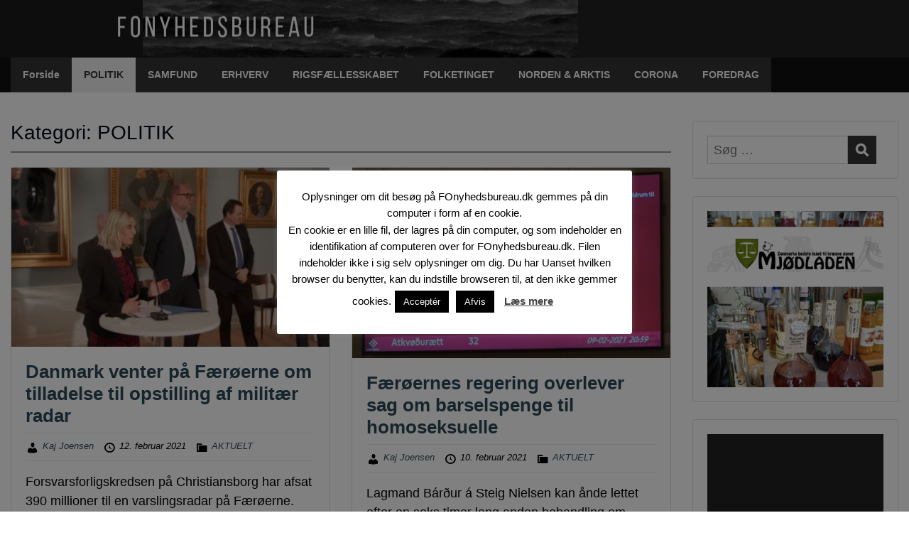

--- FILE ---
content_type: text/html; charset=UTF-8
request_url: https://www.fonyhedsbureau.dk/category/politik/page/10/
body_size: 22436
content:
<!doctype html>
<html lang="da-DK" class="no-js no-svg">
    <head>
        <meta charset="UTF-8">
        <meta name="viewport" content="width=device-width, initial-scale=1">
        <link rel="profile" href="http://gmpg.org/xfn/11">
        <link rel="pingback" href="https://www.fonyhedsbureau.dk/xmlrpc.php"/>
        
<!-- Author Meta Tags by Molongui Authorship, visit: https://wordpress.org/plugins/molongui-authorship/ -->
<!-- /Molongui Authorship -->

<meta name='robots' content='index, follow, max-image-preview:large, max-snippet:-1, max-video-preview:-1' />
	<style>img:is([sizes="auto" i], [sizes^="auto," i]) { contain-intrinsic-size: 3000px 1500px }</style>
	
	<!-- This site is optimized with the Yoast SEO plugin v23.9 - https://yoast.com/wordpress/plugins/seo/ -->
	<title>POLITIK Arkiv - Side 10 af 21 - FOnyhedsbureau</title>
	<link rel="canonical" href="https://www.fonyhedsbureau.dk/category/politik/page/10/" />
	<link rel="prev" href="https://www.fonyhedsbureau.dk/category/politik/page/9/" />
	<link rel="next" href="https://www.fonyhedsbureau.dk/category/politik/page/11/" />
	<meta property="og:locale" content="da_DK" />
	<meta property="og:type" content="article" />
	<meta property="og:title" content="POLITIK Arkiv - Side 10 af 21 - FOnyhedsbureau" />
	<meta property="og:url" content="https://www.fonyhedsbureau.dk/category/politik/" />
	<meta property="og:site_name" content="FOnyhedsbureau" />
	<meta name="twitter:card" content="summary_large_image" />
	<script type="application/ld+json" class="yoast-schema-graph">{"@context":"https://schema.org","@graph":[{"@type":"CollectionPage","@id":"https://www.fonyhedsbureau.dk/category/politik/","url":"https://www.fonyhedsbureau.dk/category/politik/page/10/","name":"POLITIK Arkiv - Side 10 af 21 - FOnyhedsbureau","isPartOf":{"@id":"https://www.fonyhedsbureau.dk/#website"},"primaryImageOfPage":{"@id":"https://www.fonyhedsbureau.dk/category/politik/page/10/#primaryimage"},"image":{"@id":"https://www.fonyhedsbureau.dk/category/politik/page/10/#primaryimage"},"thumbnailUrl":"https://www.fonyhedsbureau.dk/wp-content/uploads/2021/02/Skaermbillede-pressemoede-radar.png","breadcrumb":{"@id":"https://www.fonyhedsbureau.dk/category/politik/page/10/#breadcrumb"},"inLanguage":"da-DK"},{"@type":"ImageObject","inLanguage":"da-DK","@id":"https://www.fonyhedsbureau.dk/category/politik/page/10/#primaryimage","url":"https://www.fonyhedsbureau.dk/wp-content/uploads/2021/02/Skaermbillede-pressemoede-radar.png","contentUrl":"https://www.fonyhedsbureau.dk/wp-content/uploads/2021/02/Skaermbillede-pressemoede-radar.png","width":1200,"height":675},{"@type":"BreadcrumbList","@id":"https://www.fonyhedsbureau.dk/category/politik/page/10/#breadcrumb","itemListElement":[{"@type":"ListItem","position":1,"name":"Hjem","item":"https://www.fonyhedsbureau.dk/"},{"@type":"ListItem","position":2,"name":"POLITIK"}]},{"@type":"WebSite","@id":"https://www.fonyhedsbureau.dk/#website","url":"https://www.fonyhedsbureau.dk/","name":"FOnyhedsbureau","description":"Det Færøske Nyhedsbureau","potentialAction":[{"@type":"SearchAction","target":{"@type":"EntryPoint","urlTemplate":"https://www.fonyhedsbureau.dk/?s={search_term_string}"},"query-input":{"@type":"PropertyValueSpecification","valueRequired":true,"valueName":"search_term_string"}}],"inLanguage":"da-DK"}]}</script>
	<!-- / Yoast SEO plugin. -->


<link rel='dns-prefetch' href='//fonts.googleapis.com' />
<link rel="alternate" type="application/rss+xml" title="FOnyhedsbureau &raquo; Feed" href="https://www.fonyhedsbureau.dk/feed/" />
<link rel="alternate" type="application/rss+xml" title="FOnyhedsbureau &raquo; POLITIK-kategori-feed" href="https://www.fonyhedsbureau.dk/category/politik/feed/" />
		<!-- This site uses the Google Analytics by ExactMetrics plugin v8.2.4 - Using Analytics tracking - https://www.exactmetrics.com/ -->
		<!-- Note: ExactMetrics is not currently configured on this site. The site owner needs to authenticate with Google Analytics in the ExactMetrics settings panel. -->
					<!-- No tracking code set -->
				<!-- / Google Analytics by ExactMetrics -->
		<script type="text/javascript">
/* <![CDATA[ */
window._wpemojiSettings = {"baseUrl":"https:\/\/s.w.org\/images\/core\/emoji\/15.0.3\/72x72\/","ext":".png","svgUrl":"https:\/\/s.w.org\/images\/core\/emoji\/15.0.3\/svg\/","svgExt":".svg","source":{"concatemoji":"https:\/\/www.fonyhedsbureau.dk\/wp-includes\/js\/wp-emoji-release.min.js?ver=6.7.4"}};
/*! This file is auto-generated */
!function(i,n){var o,s,e;function c(e){try{var t={supportTests:e,timestamp:(new Date).valueOf()};sessionStorage.setItem(o,JSON.stringify(t))}catch(e){}}function p(e,t,n){e.clearRect(0,0,e.canvas.width,e.canvas.height),e.fillText(t,0,0);var t=new Uint32Array(e.getImageData(0,0,e.canvas.width,e.canvas.height).data),r=(e.clearRect(0,0,e.canvas.width,e.canvas.height),e.fillText(n,0,0),new Uint32Array(e.getImageData(0,0,e.canvas.width,e.canvas.height).data));return t.every(function(e,t){return e===r[t]})}function u(e,t,n){switch(t){case"flag":return n(e,"\ud83c\udff3\ufe0f\u200d\u26a7\ufe0f","\ud83c\udff3\ufe0f\u200b\u26a7\ufe0f")?!1:!n(e,"\ud83c\uddfa\ud83c\uddf3","\ud83c\uddfa\u200b\ud83c\uddf3")&&!n(e,"\ud83c\udff4\udb40\udc67\udb40\udc62\udb40\udc65\udb40\udc6e\udb40\udc67\udb40\udc7f","\ud83c\udff4\u200b\udb40\udc67\u200b\udb40\udc62\u200b\udb40\udc65\u200b\udb40\udc6e\u200b\udb40\udc67\u200b\udb40\udc7f");case"emoji":return!n(e,"\ud83d\udc26\u200d\u2b1b","\ud83d\udc26\u200b\u2b1b")}return!1}function f(e,t,n){var r="undefined"!=typeof WorkerGlobalScope&&self instanceof WorkerGlobalScope?new OffscreenCanvas(300,150):i.createElement("canvas"),a=r.getContext("2d",{willReadFrequently:!0}),o=(a.textBaseline="top",a.font="600 32px Arial",{});return e.forEach(function(e){o[e]=t(a,e,n)}),o}function t(e){var t=i.createElement("script");t.src=e,t.defer=!0,i.head.appendChild(t)}"undefined"!=typeof Promise&&(o="wpEmojiSettingsSupports",s=["flag","emoji"],n.supports={everything:!0,everythingExceptFlag:!0},e=new Promise(function(e){i.addEventListener("DOMContentLoaded",e,{once:!0})}),new Promise(function(t){var n=function(){try{var e=JSON.parse(sessionStorage.getItem(o));if("object"==typeof e&&"number"==typeof e.timestamp&&(new Date).valueOf()<e.timestamp+604800&&"object"==typeof e.supportTests)return e.supportTests}catch(e){}return null}();if(!n){if("undefined"!=typeof Worker&&"undefined"!=typeof OffscreenCanvas&&"undefined"!=typeof URL&&URL.createObjectURL&&"undefined"!=typeof Blob)try{var e="postMessage("+f.toString()+"("+[JSON.stringify(s),u.toString(),p.toString()].join(",")+"));",r=new Blob([e],{type:"text/javascript"}),a=new Worker(URL.createObjectURL(r),{name:"wpTestEmojiSupports"});return void(a.onmessage=function(e){c(n=e.data),a.terminate(),t(n)})}catch(e){}c(n=f(s,u,p))}t(n)}).then(function(e){for(var t in e)n.supports[t]=e[t],n.supports.everything=n.supports.everything&&n.supports[t],"flag"!==t&&(n.supports.everythingExceptFlag=n.supports.everythingExceptFlag&&n.supports[t]);n.supports.everythingExceptFlag=n.supports.everythingExceptFlag&&!n.supports.flag,n.DOMReady=!1,n.readyCallback=function(){n.DOMReady=!0}}).then(function(){return e}).then(function(){var e;n.supports.everything||(n.readyCallback(),(e=n.source||{}).concatemoji?t(e.concatemoji):e.wpemoji&&e.twemoji&&(t(e.twemoji),t(e.wpemoji)))}))}((window,document),window._wpemojiSettings);
/* ]]> */
</script>
<link rel='stylesheet' id='ot-google-fonts-css' href='//fonts.googleapis.com/css?family=Ledger:regular' type='text/css' media='all' />
<style id='wp-emoji-styles-inline-css' type='text/css'>

	img.wp-smiley, img.emoji {
		display: inline !important;
		border: none !important;
		box-shadow: none !important;
		height: 1em !important;
		width: 1em !important;
		margin: 0 0.07em !important;
		vertical-align: -0.1em !important;
		background: none !important;
		padding: 0 !important;
	}
</style>
<link rel='stylesheet' id='wp-block-library-css' href='https://www.fonyhedsbureau.dk/wp-includes/css/dist/block-library/style.min.css?ver=6.7.4' type='text/css' media='all' />
<link rel='stylesheet' id='oc_block_contact_form-css' href='https://usercontent.one/wp/www.fonyhedsbureau.dk/wp-content/themes/onecom-publisher/assets/css/contact-form.css?ver=6.7.4' type='text/css' media='all' />
<style id='classic-theme-styles-inline-css' type='text/css'>
/*! This file is auto-generated */
.wp-block-button__link{color:#fff;background-color:#32373c;border-radius:9999px;box-shadow:none;text-decoration:none;padding:calc(.667em + 2px) calc(1.333em + 2px);font-size:1.125em}.wp-block-file__button{background:#32373c;color:#fff;text-decoration:none}
</style>
<style id='global-styles-inline-css' type='text/css'>
:root{--wp--preset--aspect-ratio--square: 1;--wp--preset--aspect-ratio--4-3: 4/3;--wp--preset--aspect-ratio--3-4: 3/4;--wp--preset--aspect-ratio--3-2: 3/2;--wp--preset--aspect-ratio--2-3: 2/3;--wp--preset--aspect-ratio--16-9: 16/9;--wp--preset--aspect-ratio--9-16: 9/16;--wp--preset--color--black: #000000;--wp--preset--color--cyan-bluish-gray: #abb8c3;--wp--preset--color--white: #ffffff;--wp--preset--color--pale-pink: #f78da7;--wp--preset--color--vivid-red: #cf2e2e;--wp--preset--color--luminous-vivid-orange: #ff6900;--wp--preset--color--luminous-vivid-amber: #fcb900;--wp--preset--color--light-green-cyan: #7bdcb5;--wp--preset--color--vivid-green-cyan: #00d084;--wp--preset--color--pale-cyan-blue: #8ed1fc;--wp--preset--color--vivid-cyan-blue: #0693e3;--wp--preset--color--vivid-purple: #9b51e0;--wp--preset--gradient--vivid-cyan-blue-to-vivid-purple: linear-gradient(135deg,rgba(6,147,227,1) 0%,rgb(155,81,224) 100%);--wp--preset--gradient--light-green-cyan-to-vivid-green-cyan: linear-gradient(135deg,rgb(122,220,180) 0%,rgb(0,208,130) 100%);--wp--preset--gradient--luminous-vivid-amber-to-luminous-vivid-orange: linear-gradient(135deg,rgba(252,185,0,1) 0%,rgba(255,105,0,1) 100%);--wp--preset--gradient--luminous-vivid-orange-to-vivid-red: linear-gradient(135deg,rgba(255,105,0,1) 0%,rgb(207,46,46) 100%);--wp--preset--gradient--very-light-gray-to-cyan-bluish-gray: linear-gradient(135deg,rgb(238,238,238) 0%,rgb(169,184,195) 100%);--wp--preset--gradient--cool-to-warm-spectrum: linear-gradient(135deg,rgb(74,234,220) 0%,rgb(151,120,209) 20%,rgb(207,42,186) 40%,rgb(238,44,130) 60%,rgb(251,105,98) 80%,rgb(254,248,76) 100%);--wp--preset--gradient--blush-light-purple: linear-gradient(135deg,rgb(255,206,236) 0%,rgb(152,150,240) 100%);--wp--preset--gradient--blush-bordeaux: linear-gradient(135deg,rgb(254,205,165) 0%,rgb(254,45,45) 50%,rgb(107,0,62) 100%);--wp--preset--gradient--luminous-dusk: linear-gradient(135deg,rgb(255,203,112) 0%,rgb(199,81,192) 50%,rgb(65,88,208) 100%);--wp--preset--gradient--pale-ocean: linear-gradient(135deg,rgb(255,245,203) 0%,rgb(182,227,212) 50%,rgb(51,167,181) 100%);--wp--preset--gradient--electric-grass: linear-gradient(135deg,rgb(202,248,128) 0%,rgb(113,206,126) 100%);--wp--preset--gradient--midnight: linear-gradient(135deg,rgb(2,3,129) 0%,rgb(40,116,252) 100%);--wp--preset--font-size--small: 13px;--wp--preset--font-size--medium: 20px;--wp--preset--font-size--large: 36px;--wp--preset--font-size--x-large: 42px;--wp--preset--spacing--20: 0.44rem;--wp--preset--spacing--30: 0.67rem;--wp--preset--spacing--40: 1rem;--wp--preset--spacing--50: 1.5rem;--wp--preset--spacing--60: 2.25rem;--wp--preset--spacing--70: 3.38rem;--wp--preset--spacing--80: 5.06rem;--wp--preset--shadow--natural: 6px 6px 9px rgba(0, 0, 0, 0.2);--wp--preset--shadow--deep: 12px 12px 50px rgba(0, 0, 0, 0.4);--wp--preset--shadow--sharp: 6px 6px 0px rgba(0, 0, 0, 0.2);--wp--preset--shadow--outlined: 6px 6px 0px -3px rgba(255, 255, 255, 1), 6px 6px rgba(0, 0, 0, 1);--wp--preset--shadow--crisp: 6px 6px 0px rgba(0, 0, 0, 1);}:where(.is-layout-flex){gap: 0.5em;}:where(.is-layout-grid){gap: 0.5em;}body .is-layout-flex{display: flex;}.is-layout-flex{flex-wrap: wrap;align-items: center;}.is-layout-flex > :is(*, div){margin: 0;}body .is-layout-grid{display: grid;}.is-layout-grid > :is(*, div){margin: 0;}:where(.wp-block-columns.is-layout-flex){gap: 2em;}:where(.wp-block-columns.is-layout-grid){gap: 2em;}:where(.wp-block-post-template.is-layout-flex){gap: 1.25em;}:where(.wp-block-post-template.is-layout-grid){gap: 1.25em;}.has-black-color{color: var(--wp--preset--color--black) !important;}.has-cyan-bluish-gray-color{color: var(--wp--preset--color--cyan-bluish-gray) !important;}.has-white-color{color: var(--wp--preset--color--white) !important;}.has-pale-pink-color{color: var(--wp--preset--color--pale-pink) !important;}.has-vivid-red-color{color: var(--wp--preset--color--vivid-red) !important;}.has-luminous-vivid-orange-color{color: var(--wp--preset--color--luminous-vivid-orange) !important;}.has-luminous-vivid-amber-color{color: var(--wp--preset--color--luminous-vivid-amber) !important;}.has-light-green-cyan-color{color: var(--wp--preset--color--light-green-cyan) !important;}.has-vivid-green-cyan-color{color: var(--wp--preset--color--vivid-green-cyan) !important;}.has-pale-cyan-blue-color{color: var(--wp--preset--color--pale-cyan-blue) !important;}.has-vivid-cyan-blue-color{color: var(--wp--preset--color--vivid-cyan-blue) !important;}.has-vivid-purple-color{color: var(--wp--preset--color--vivid-purple) !important;}.has-black-background-color{background-color: var(--wp--preset--color--black) !important;}.has-cyan-bluish-gray-background-color{background-color: var(--wp--preset--color--cyan-bluish-gray) !important;}.has-white-background-color{background-color: var(--wp--preset--color--white) !important;}.has-pale-pink-background-color{background-color: var(--wp--preset--color--pale-pink) !important;}.has-vivid-red-background-color{background-color: var(--wp--preset--color--vivid-red) !important;}.has-luminous-vivid-orange-background-color{background-color: var(--wp--preset--color--luminous-vivid-orange) !important;}.has-luminous-vivid-amber-background-color{background-color: var(--wp--preset--color--luminous-vivid-amber) !important;}.has-light-green-cyan-background-color{background-color: var(--wp--preset--color--light-green-cyan) !important;}.has-vivid-green-cyan-background-color{background-color: var(--wp--preset--color--vivid-green-cyan) !important;}.has-pale-cyan-blue-background-color{background-color: var(--wp--preset--color--pale-cyan-blue) !important;}.has-vivid-cyan-blue-background-color{background-color: var(--wp--preset--color--vivid-cyan-blue) !important;}.has-vivid-purple-background-color{background-color: var(--wp--preset--color--vivid-purple) !important;}.has-black-border-color{border-color: var(--wp--preset--color--black) !important;}.has-cyan-bluish-gray-border-color{border-color: var(--wp--preset--color--cyan-bluish-gray) !important;}.has-white-border-color{border-color: var(--wp--preset--color--white) !important;}.has-pale-pink-border-color{border-color: var(--wp--preset--color--pale-pink) !important;}.has-vivid-red-border-color{border-color: var(--wp--preset--color--vivid-red) !important;}.has-luminous-vivid-orange-border-color{border-color: var(--wp--preset--color--luminous-vivid-orange) !important;}.has-luminous-vivid-amber-border-color{border-color: var(--wp--preset--color--luminous-vivid-amber) !important;}.has-light-green-cyan-border-color{border-color: var(--wp--preset--color--light-green-cyan) !important;}.has-vivid-green-cyan-border-color{border-color: var(--wp--preset--color--vivid-green-cyan) !important;}.has-pale-cyan-blue-border-color{border-color: var(--wp--preset--color--pale-cyan-blue) !important;}.has-vivid-cyan-blue-border-color{border-color: var(--wp--preset--color--vivid-cyan-blue) !important;}.has-vivid-purple-border-color{border-color: var(--wp--preset--color--vivid-purple) !important;}.has-vivid-cyan-blue-to-vivid-purple-gradient-background{background: var(--wp--preset--gradient--vivid-cyan-blue-to-vivid-purple) !important;}.has-light-green-cyan-to-vivid-green-cyan-gradient-background{background: var(--wp--preset--gradient--light-green-cyan-to-vivid-green-cyan) !important;}.has-luminous-vivid-amber-to-luminous-vivid-orange-gradient-background{background: var(--wp--preset--gradient--luminous-vivid-amber-to-luminous-vivid-orange) !important;}.has-luminous-vivid-orange-to-vivid-red-gradient-background{background: var(--wp--preset--gradient--luminous-vivid-orange-to-vivid-red) !important;}.has-very-light-gray-to-cyan-bluish-gray-gradient-background{background: var(--wp--preset--gradient--very-light-gray-to-cyan-bluish-gray) !important;}.has-cool-to-warm-spectrum-gradient-background{background: var(--wp--preset--gradient--cool-to-warm-spectrum) !important;}.has-blush-light-purple-gradient-background{background: var(--wp--preset--gradient--blush-light-purple) !important;}.has-blush-bordeaux-gradient-background{background: var(--wp--preset--gradient--blush-bordeaux) !important;}.has-luminous-dusk-gradient-background{background: var(--wp--preset--gradient--luminous-dusk) !important;}.has-pale-ocean-gradient-background{background: var(--wp--preset--gradient--pale-ocean) !important;}.has-electric-grass-gradient-background{background: var(--wp--preset--gradient--electric-grass) !important;}.has-midnight-gradient-background{background: var(--wp--preset--gradient--midnight) !important;}.has-small-font-size{font-size: var(--wp--preset--font-size--small) !important;}.has-medium-font-size{font-size: var(--wp--preset--font-size--medium) !important;}.has-large-font-size{font-size: var(--wp--preset--font-size--large) !important;}.has-x-large-font-size{font-size: var(--wp--preset--font-size--x-large) !important;}
:where(.wp-block-post-template.is-layout-flex){gap: 1.25em;}:where(.wp-block-post-template.is-layout-grid){gap: 1.25em;}
:where(.wp-block-columns.is-layout-flex){gap: 2em;}:where(.wp-block-columns.is-layout-grid){gap: 2em;}
:root :where(.wp-block-pullquote){font-size: 1.5em;line-height: 1.6;}
</style>
<link rel='stylesheet' id='cookie-law-info-css' href='https://usercontent.one/wp/www.fonyhedsbureau.dk/wp-content/plugins/cookie-law-info/legacy/public/css/cookie-law-info-public.css?ver=3.2.8' type='text/css' media='all' />
<link rel='stylesheet' id='cookie-law-info-gdpr-css' href='https://usercontent.one/wp/www.fonyhedsbureau.dk/wp-content/plugins/cookie-law-info/legacy/public/css/cookie-law-info-gdpr.css?ver=3.2.8' type='text/css' media='all' />
<link rel='stylesheet' id='font-awesome-v5.0.4-css' href='https://usercontent.one/wp/www.fonyhedsbureau.dk/wp-content/plugins/easy-side-tab-pro/css/font-awesome/fontawesome.min.css?ver=1.0.6' type='text/css' media='all' />
<link rel='stylesheet' id='estp-frontend-css-css' href='https://usercontent.one/wp/www.fonyhedsbureau.dk/wp-content/plugins/easy-side-tab-pro/css/frontend/estp-frontend.css?ver=1.0.6' type='text/css' media='all' />
<link rel='stylesheet' id='estp-frontend-scrollbar-css-css' href='https://usercontent.one/wp/www.fonyhedsbureau.dk/wp-content/plugins/easy-side-tab-pro/css/jquery.mCustomScrollbar.css?ver=1.0.6' type='text/css' media='all' />
<link rel='stylesheet' id='dashicons-css' href='https://www.fonyhedsbureau.dk/wp-includes/css/dashicons.min.css?ver=6.7.4' type='text/css' media='all' />
<link rel='stylesheet' id='estp_fontawesome_style-css' href='https://usercontent.one/wp/www.fonyhedsbureau.dk/wp-content/plugins/easy-side-tab-pro/css/backend/available_icons/font-awesome/font-awesome.min.css?ver=1.0.6' type='text/css' media='all' />
<link rel='stylesheet' id='estp-genericons-css' href='https://usercontent.one/wp/www.fonyhedsbureau.dk/wp-content/plugins/easy-side-tab-pro/css/backend/available_icons/genericons.css?ver=1.0.6' type='text/css' media='all' />
<link rel='stylesheet' id='estp-flaticons-css' href='https://usercontent.one/wp/www.fonyhedsbureau.dk/wp-content/plugins/easy-side-tab-pro/css/backend/available_icons/flaticons/flaticon.css?ver=1.0.6' type='text/css' media='all' />
<link rel='stylesheet' id='estp-icomoon-css' href='https://usercontent.one/wp/www.fonyhedsbureau.dk/wp-content/plugins/easy-side-tab-pro/css/backend/available_icons/icomoon/icomoon.css?ver=1.0.6' type='text/css' media='all' />
<link rel='stylesheet' id='estp-linecon-css' href='https://usercontent.one/wp/www.fonyhedsbureau.dk/wp-content/plugins/easy-side-tab-pro/css/backend/available_icons/linecon/linecon.css?ver=1.0.6' type='text/css' media='all' />
<link rel='stylesheet' id='estp-animate-custom-css-css' href='https://usercontent.one/wp/www.fonyhedsbureau.dk/wp-content/plugins/easy-side-tab-pro/css/frontend/estp-custom-animation.css?ver=1.0.6' type='text/css' media='all' />
<link rel='stylesheet' id='wpcui_font_families-css' href='https://fonts.googleapis.com/css?family=Open+Sans&#038;ver=6.7.4' type='text/css' media='all' />
<link rel='stylesheet' id='latest-posts-pro-style-css' href='https://usercontent.one/wp/www.fonyhedsbureau.dk/wp-content/plugins/latest-posts-pro/assets/css/style.css?ver=20170321' type='text/css' media='all' />
<link rel='stylesheet' id='style-oct-publisher-all-css' href='https://usercontent.one/wp/www.fonyhedsbureau.dk/wp-content/themes/onecom-publisher/assets/min-css/style.min.css?ver=0.5.11' type='text/css' media='all' />
<script type="text/javascript" src="https://www.fonyhedsbureau.dk/wp-includes/js/jquery/jquery.min.js?ver=3.7.1" id="jquery-core-js"></script>
<script type="text/javascript" src="https://www.fonyhedsbureau.dk/wp-includes/js/jquery/jquery-migrate.min.js?ver=3.4.1" id="jquery-migrate-js"></script>
<script type="text/javascript" id="oc_block_contact_form_js-js-extra">
/* <![CDATA[ */
var ocAjaxData = {"ajaxUrl":"https:\/\/www.fonyhedsbureau.dk\/wp-admin\/admin-ajax.php","waitText":"Please wait"};
/* ]]> */
</script>
<script type="text/javascript" src="https://usercontent.one/wp/www.fonyhedsbureau.dk/wp-content/themes/onecom-publisher/assets/js/oc_block_contact_form.js?ver=6.7.4" id="oc_block_contact_form_js-js"></script>
<script type="text/javascript" id="cookie-law-info-js-extra">
/* <![CDATA[ */
var Cli_Data = {"nn_cookie_ids":[],"cookielist":[],"non_necessary_cookies":[],"ccpaEnabled":"","ccpaRegionBased":"","ccpaBarEnabled":"","strictlyEnabled":["necessary","obligatoire"],"ccpaType":"gdpr","js_blocking":"","custom_integration":"","triggerDomRefresh":"","secure_cookies":""};
var cli_cookiebar_settings = {"animate_speed_hide":"500","animate_speed_show":"500","background":"#FFF","border":"#b1a6a6c2","border_on":"","button_1_button_colour":"#000","button_1_button_hover":"#000000","button_1_link_colour":"#fff","button_1_as_button":"1","button_1_new_win":"","button_2_button_colour":"#333","button_2_button_hover":"#292929","button_2_link_colour":"#444","button_2_as_button":"","button_2_hidebar":"","button_3_button_colour":"#000","button_3_button_hover":"#000000","button_3_link_colour":"#fff","button_3_as_button":"1","button_3_new_win":"","button_4_button_colour":"#000","button_4_button_hover":"#000000","button_4_link_colour":"#fff","button_4_as_button":"1","button_7_button_colour":"#61a229","button_7_button_hover":"#4e8221","button_7_link_colour":"#fff","button_7_as_button":"1","button_7_new_win":"","font_family":"inherit","header_fix":"","notify_animate_hide":"1","notify_animate_show":"","notify_div_id":"#cookie-law-info-bar","notify_position_horizontal":"right","notify_position_vertical":"bottom","scroll_close":"","scroll_close_reload":"","accept_close_reload":"","reject_close_reload":"","showagain_tab":"","showagain_background":"#fff","showagain_border":"#000","showagain_div_id":"#cookie-law-info-again","showagain_x_position":"100px","text":"#000","show_once_yn":"","show_once":"1000","logging_on":"","as_popup":"","popup_overlay":"1","bar_heading_text":"","cookie_bar_as":"popup","popup_showagain_position":"bottom-right","widget_position":"left"};
var log_object = {"ajax_url":"https:\/\/www.fonyhedsbureau.dk\/wp-admin\/admin-ajax.php"};
/* ]]> */
</script>
<script type="text/javascript" src="https://usercontent.one/wp/www.fonyhedsbureau.dk/wp-content/plugins/cookie-law-info/legacy/public/js/cookie-law-info-public.js?ver=3.2.8" id="cookie-law-info-js"></script>
<script type="text/javascript" id="estp-frontend-js-js-extra">
/* <![CDATA[ */
var estp_frontend_ajax = {"front_ajax_url":"https:\/\/www.fonyhedsbureau.dk\/wp-admin\/admin-ajax.php","front_ajax_nonce":"95674e6241"};
/* ]]> */
</script>
<script type="text/javascript" src="https://usercontent.one/wp/www.fonyhedsbureau.dk/wp-content/plugins/easy-side-tab-pro/js/frontend/estp-frontend.js?ver=1.0.6" id="estp-frontend-js-js"></script>
<script type="text/javascript" src="https://usercontent.one/wp/www.fonyhedsbureau.dk/wp-content/plugins/easy-side-tab-pro/js/jquery.mCustomScrollbar.concat.min.js?ver=1.0.6" id="estp-frontend-scrollbar-js-js"></script>
<link rel="https://api.w.org/" href="https://www.fonyhedsbureau.dk/wp-json/" /><link rel="alternate" title="JSON" type="application/json" href="https://www.fonyhedsbureau.dk/wp-json/wp/v2/categories/280" /><link rel="EditURI" type="application/rsd+xml" title="RSD" href="https://www.fonyhedsbureau.dk/xmlrpc.php?rsd" />
<meta name="generator" content="WordPress 6.7.4" />
<div class="estp-tab-overlay"></div>
<!-- Facebook Pixel Code -->
<script>
!function(f,b,e,v,n,t,s)
{if(f.fbq)return;n=f.fbq=function(){n.callMethod?
n.callMethod.apply(n,arguments):n.queue.push(arguments)};
if(!f._fbq)f._fbq=n;n.push=n;n.loaded=!0;n.version='2.0';
n.queue=[];t=b.createElement(e);t.async=!0;
t.src=v;s=b.getElementsByTagName(e)[0];
s.parentNode.insertBefore(t,s)}(window, document,'script',
'https://connect.facebook.net/en_US/fbevents.js');
fbq('init', '1028243694268528');
fbq('track', 'PageView');
</script>
<noscript><img height="1" width="1" style="display:none"
src="https://www.facebook.com/tr?id=1028243694268528&ev=PageView&noscript=1"
/></noscript>
<!-- End Facebook Pixel Code --><style>[class*=" icon-oc-"],[class^=icon-oc-]{speak:none;font-style:normal;font-weight:400;font-variant:normal;text-transform:none;line-height:1;-webkit-font-smoothing:antialiased;-moz-osx-font-smoothing:grayscale}.icon-oc-one-com-white-32px-fill:before{content:"901"}.icon-oc-one-com:before{content:"900"}#one-com-icon,.toplevel_page_onecom-wp .wp-menu-image{speak:none;display:flex;align-items:center;justify-content:center;text-transform:none;line-height:1;-webkit-font-smoothing:antialiased;-moz-osx-font-smoothing:grayscale}.onecom-wp-admin-bar-item>a,.toplevel_page_onecom-wp>.wp-menu-name{font-size:16px;font-weight:400;line-height:1}.toplevel_page_onecom-wp>.wp-menu-name img{width:69px;height:9px;}.wp-submenu-wrap.wp-submenu>.wp-submenu-head>img{width:88px;height:auto}.onecom-wp-admin-bar-item>a img{height:7px!important}.onecom-wp-admin-bar-item>a img,.toplevel_page_onecom-wp>.wp-menu-name img{opacity:.8}.onecom-wp-admin-bar-item.hover>a img,.toplevel_page_onecom-wp.wp-has-current-submenu>.wp-menu-name img,li.opensub>a.toplevel_page_onecom-wp>.wp-menu-name img{opacity:1}#one-com-icon:before,.onecom-wp-admin-bar-item>a:before,.toplevel_page_onecom-wp>.wp-menu-image:before{content:'';position:static!important;background-color:rgba(240,245,250,.4);border-radius:102px;width:18px;height:18px;padding:0!important}.onecom-wp-admin-bar-item>a:before{width:14px;height:14px}.onecom-wp-admin-bar-item.hover>a:before,.toplevel_page_onecom-wp.opensub>a>.wp-menu-image:before,.toplevel_page_onecom-wp.wp-has-current-submenu>.wp-menu-image:before{background-color:#76b82a}.onecom-wp-admin-bar-item>a{display:inline-flex!important;align-items:center;justify-content:center}#one-com-logo-wrapper{font-size:4em}#one-com-icon{vertical-align:middle}.imagify-welcome{display:none !important;}</style>        <style>
            .molongui-disabled-link
            {
                border-bottom: none !important;
                text-decoration: none !important;
                color: inherit !important;
                cursor: inherit !important;
            }
            .molongui-disabled-link:hover,
            .molongui-disabled-link:hover span
            {
                border-bottom: none !important;
                text-decoration: none !important;
                color: inherit !important;
                cursor: inherit !important;
            }
        </style>
        
<style type="text/css"></style>
<style>
.synved-social-resolution-single {
display: inline-block;
}
.synved-social-resolution-normal {
display: inline-block;
}
.synved-social-resolution-hidef {
display: none;
}

@media only screen and (min--moz-device-pixel-ratio: 2),
only screen and (-o-min-device-pixel-ratio: 2/1),
only screen and (-webkit-min-device-pixel-ratio: 2),
only screen and (min-device-pixel-ratio: 2),
only screen and (min-resolution: 2dppx),
only screen and (min-resolution: 192dpi) {
	.synved-social-resolution-normal {
	display: none;
	}
	.synved-social-resolution-hidef {
	display: inline-block;
	}
}
</style><link rel="icon" href="https://usercontent.one/wp/www.fonyhedsbureau.dk/wp-content/uploads/2018/10/cropped-1-32x32.png" sizes="32x32" />
<link rel="icon" href="https://usercontent.one/wp/www.fonyhedsbureau.dk/wp-content/uploads/2018/10/cropped-1-192x192.png" sizes="192x192" />
<link rel="apple-touch-icon" href="https://usercontent.one/wp/www.fonyhedsbureau.dk/wp-content/uploads/2018/10/cropped-1-180x180.png" />
<meta name="msapplication-TileImage" content="https://usercontent.one/wp/www.fonyhedsbureau.dk/wp-content/uploads/2018/10/cropped-1-270x270.png" />
        


<style type="text/css">

            /* Primary Skin Color */
        .oct-post-meta a, oct-post-meta a:visited,
        .widget-area a, .widget-area a:visited,
        .card-body h2 a, .card-body h2 a:visited{
            color: #2C4A58;
        }

        /* Primary Skin Color */
        a:hover,
        .section-content a:hover,
        .featured-box a:hover,
        .oct-main-content a:hover,
        .widget a:hover,
        .oct-post-meta a:hover,
        .widget-area a:hover,
        .widget-area h2 a:hover,
        .card-body h2 a:hover{
            color: #00a3ac;
        }

        #wp-calendar thead th {
            background-color: #2C4A58;
        }

        /* Exclude border for webshop spiner button (it will have its own color) */
        a.btn:not(.input-group-addon),
        a.btn:visited:not(.input-group-addon) {
            border-color: #2C4A58 !important;
        }
        a.btn:hover {
            background-color: #2C4A58;
        }

/*        .onecom-webshop-main a.button,
        .onecom-webshop-main button,
        .onecom-webshop-main a.button:visited{
            border-color: #2C4A58 !important;

        }*/
        .onecom-webshop-main a.button:hover,
        .onecom-webshop-main button:hover
        {
            background-color: #2C4A58 !important;
        }

        body {color:#000000;}.onecom-webshop-main svg {fill:#000000;}#page{background-color:#ffffff;}h1  {color:#010c19;}h2{color:#000000;}h3{color:#000000;}h4{color:#000000;}h5{color:#000000;}h6{color:#000000;}a, .page .oct-post-content a, .single .oct-post-content a,.section-content a, .featured-box a, .oct-main-content a, .widget a, .textwidget a, .service-details a{color:#010c19;}a:active, .page .oct-post-content a:active, .single .oct-post-content a:active, .section-content a:active, .featured-box a:active, .oct-main-content a:active, .widget a:active, .textwidget a:active, .service-details a:active{color:#2C4A58;}a:visited, .page .oct-post-content a:visited, .single .oct-post-content a:visited, .section-content a:visited, .featured-box a:visited, .oct-main-content a:visited, .widget a:visited, .textwidget a:visited, .service-details a:visited{color:#2C4A58;}a:hover, .page .oct-post-content a:hover, .single .oct-post-content a:hover, .section-content a:hover, .featured-box a:hover, .oct-main-content a:hover, .widget a:hover, .oct-post-meta a:hover, .widget-area a:hover, .widget-area h2 a:hover, .card-body h2 a:hover{color:#9baf4b;}.btn.btn-primary, .btn.btn-primary:visited{color:#010c19;background-color:#dd9933;}.btn.btn-primary:hover{color:#efefef;background-color:#666666;}.onecom-webshop-main a.button, .onecom-webshop-main button, .onecom-webshop-main a.button:visited{color:#010c19;background-color:#dd9933;}.onecom-webshop-main a.button:hover, .onecom-webshop-main button:hover{color:#efefef !important;background-color:#666666 !important;}.onecom-webshop-main a.button.button-back {color:#010c19;background-color:#dd9933;}.btn.btn-primary { border: none}.btn.btn-primary:hover { border: none}.oct-header-menu {background-color:#0f0f0f;}#primary-nav ul li a{color:#fafafa;}#primary-nav ul li:hover > a{color:#333333;}#primary-nav ul li.current_page_item a, #primary-nav ul li.current-menu-item>a, #primary-nav ul li.current-menu-parent a{color:#333333;}#primary-nav ul li a{background-color:#333333;}#primary-nav ul li:hover > a{background-color:#9baf4b;}#primary-nav ul li.current_page_item a, #primary-nav ul li.current-menu-item>a, #primary-nav ul li.current-menu-parent a{background-color:#efefef;}#primary-nav ul.sub-menu li a{color:#efefef;}#primary-nav ul.sub-menu li:hover > a{color:#333333;}#primary-nav ul.sub-menu li.current_page_item a, #primary-nav ul.sub-menu li.current-menu-item a{color:#333333;}#primary-nav ul.sub-menu li a{background-color:#333333;}#primary-nav ul.sub-menu li:hover > a{background-color:#fafafa;}#primary-nav ul.sub-menu li.current_page_item a, #primary-nav ul.sub-menu li.current-menu-item a{background-color:#fafafa;}.oct-head-bar{background-color:#212121;background-repeat:no-repeat;background-position:left center;background-image:url(https://usercontent.one/wp/www.fonyhedsbureau.dk/wp-content/uploads/2018/10/FOnyhedsbureau-2.png);}.oct-site-logo h1 a, .oct-site-logo h2 a, .oct-site-logo h1 a:visited, .oct-site-logo h2 a:visited {color:#010c19;}.oct-site-logo h1 a:hover, .oct-site-logo h2 a:hover{color:#333333;}.oct-slider h4 {color:rgba(239,239,239,0.01);}.oct-slider .carousel-description {color:rgba(239,239,239,0.01);}.oct-slider .carousel-caption{background-color:rgba(239,239,239,0.01);}#oct-site-footer{background-color:#202020;}#oct-site-footer h3{color:#efefef;}#oct-site-footer, #oct-site-footer p{color:#efefef;}#oct-site-footer a{color:#ffffff;}#oct-site-footer a:active{color:#efefef;}#oct-site-footer a:visited{color:#ffffff;}#oct-site-footer a:hover{color:#efefef;}#oct-copyright {background-color:#181818;}#oct-copyright, #oct-copyright p{color:#cccccc;}.oct-site-logo img{max-height:1200px;}.oct-site-logo h1 a, .oct-site-logo h2 a, .oct-site-logo h1, .oct-site-logo h2 {font-size:40px;font-style:normal;font-weight:bold;text-decoration:none;}#primary-nav ul li a{font-size:14px;font-style:normal;font-weight:700;text-decoration:none;}body, body p, .section-content, .section-content p, .sidebar, .oct-magazine-section, .oct-main-content, .oct-main-content p, widget-area, .textwidget{font-size:18px;font-style:normal;font-weight:500;}h1, .section-content h1, .featured-box h1, .oct-main-content h1, .plan-content h1, .widget-content h1, .textwidget h1, .service-details h1{font-size:28px;font-style:normal;font-weight:600;text-decoration:none;}h2, .oct-card h2, .oct-main-content h2 {font-size:26px;font-style:normal;font-weight:600;text-decoration:none;}h3, .section-content h3, .featured-box h3, .oct-main-content h3, .plan-content h3, .widget-content h3, .textwidget h3, .service-details h3{font-size:24px;font-style:normal;font-weight:600;text-decoration:none;}h4, .section-content h4, .featured-box h4, .oct-main-content h4, .plan-content h4, .widget-content h4, .textwidget h4, .service-details h4{font-size:22px;font-style:normal;font-weight:600;text-decoration:none;}h5, .section-content h5, .featured-box h5, .oct-main-content h5, .plan-content h5, .widget-content h5, .textwidget h5, .service-details h5{font-size:16px;font-style:normal;font-weight:600;text-decoration:none;}h6, .section-content h6, .featured-box h6, .oct-main-content h6, .plan-content h6, .widget-content h6, .textwidget h6, .oct-site-logo h6, .service-details h6{font-size:14px;font-style:normal;font-weight:600;text-decoration:none;}.btn.btn-primary{font-size:14px;font-style:normal;font-weight:normal;text-decoration:none;}#oct-site-footer h3 {font-size:20px;font-style:normal;font-weight:500;text-decoration:none;}#oct-site-footer, #oct-site-footer div, #oct-site-footer p, #oct-site-footer li {font-size:13px;font-style:normal;font-weight:normal;line-height:22px;text-decoration:none;}/* Your custom CSS goes here */

</style>
            </head>
    <body class="archive paged category category-politik category-280 paged-10 category-paged-10">
        <div id="oct-wrapper">
            <div id="page">
                <section class="oct-head-bar">
    <div class="container">
        <div class="row d-lg-none">
            <div class="col-1">
                <button class="menu-toggle mobile-only" aria-controls="sticky_menu" aria-expanded="false">Menu</button>
            </div>
        </div>
        <div class="row">
            <div class="col-12">
                <div class="oct-site-logo float-none text-center">
                                    </div>
            </div>
        </div>
    </div>
</section><section class="site-header oct-header-menu d-none d-lg-block">
    <header>
        <div class="container">
            <div class="row">
                <div class="col-12">
                    <!-- START nav container -->
                    <nav class="nav primary-nav" id="primary-nav">
                        <ul id="menu-primary-publisher" class="menu"><li id="menu-item-1173" class="menu-item menu-item-type-post_type menu-item-object-page menu-item-home menu-item-has-children menu-item-1173"><a href="https://www.fonyhedsbureau.dk/">Forside</a>
<ul class="sub-menu">
	<li id="menu-item-1184" class="menu-item menu-item-type-taxonomy menu-item-object-category menu-item-1184"><a href="https://www.fonyhedsbureau.dk/category/aktuelt/">AKTUELT</a></li>
</ul>
</li>
<li id="menu-item-1181" class="menu-item menu-item-type-taxonomy menu-item-object-category current-menu-item menu-item-1181"><a href="https://www.fonyhedsbureau.dk/category/politik/" aria-current="page">POLITIK</a></li>
<li id="menu-item-1182" class="menu-item menu-item-type-taxonomy menu-item-object-category menu-item-1182"><a href="https://www.fonyhedsbureau.dk/category/samfund/">SAMFUND</a></li>
<li id="menu-item-1183" class="menu-item menu-item-type-taxonomy menu-item-object-category menu-item-1183"><a href="https://www.fonyhedsbureau.dk/category/erhverv/">ERHVERV</a></li>
<li id="menu-item-628" class="menu-item menu-item-type-taxonomy menu-item-object-category menu-item-628"><a href="https://www.fonyhedsbureau.dk/category/rigsfaellesskabet/">RIGSFÆLLESSKABET</a></li>
<li id="menu-item-594" class="menu-item menu-item-type-taxonomy menu-item-object-category menu-item-has-children menu-item-594"><a href="https://www.fonyhedsbureau.dk/category/folketinget/">FOLKETINGET</a>
<ul class="sub-menu">
	<li id="menu-item-599" class="menu-item menu-item-type-taxonomy menu-item-object-category menu-item-599"><a href="https://www.fonyhedsbureau.dk/category/spoergetimen/">Spørgetimen</a></li>
	<li id="menu-item-597" class="menu-item menu-item-type-taxonomy menu-item-object-category menu-item-597"><a href="https://www.fonyhedsbureau.dk/category/faeroeudvalget/">Færøudvalget</a></li>
	<li id="menu-item-598" class="menu-item menu-item-type-taxonomy menu-item-object-category menu-item-598"><a href="https://www.fonyhedsbureau.dk/category/groenlandsudvalget/">Grønlandsudvalget</a></li>
</ul>
</li>
<li id="menu-item-601" class="menu-item menu-item-type-taxonomy menu-item-object-category menu-item-has-children menu-item-601"><a href="https://www.fonyhedsbureau.dk/category/arktis/">NORDEN &#038; ARKTIS</a>
<ul class="sub-menu">
	<li id="menu-item-624" class="menu-item menu-item-type-taxonomy menu-item-object-category menu-item-624"><a href="https://www.fonyhedsbureau.dk/category/nordisk-raad/">Nordisk Råd</a></li>
	<li id="menu-item-623" class="menu-item menu-item-type-taxonomy menu-item-object-category menu-item-623"><a href="https://www.fonyhedsbureau.dk/category/nordisk-ministerraad/">Nordisk Ministerråd</a></li>
	<li id="menu-item-602" class="menu-item menu-item-type-taxonomy menu-item-object-category menu-item-602"><a href="https://www.fonyhedsbureau.dk/category/arctic-circle/">ARTIC CIRCLE</a></li>
	<li id="menu-item-603" class="menu-item menu-item-type-taxonomy menu-item-object-category menu-item-603"><a href="https://www.fonyhedsbureau.dk/category/arktisk-raad/">Arktisk Råd</a></li>
	<li id="menu-item-606" class="menu-item menu-item-type-taxonomy menu-item-object-category menu-item-606"><a href="https://www.fonyhedsbureau.dk/category/vestnordisk-raad/">Vestnordisk Råd</a></li>
</ul>
</li>
<li id="menu-item-1721" class="menu-item menu-item-type-taxonomy menu-item-object-category menu-item-1721"><a href="https://www.fonyhedsbureau.dk/category/corona/">CORONA</a></li>
<li id="menu-item-2257" class="menu-item menu-item-type-post_type menu-item-object-page menu-item-2257"><a href="https://www.fonyhedsbureau.dk/foredrag/">FOREDRAG</a></li>
</ul>                    </nav>
                </div>
            </div>
        </div>
    </header>
</section><section class="oct-main-section" role="main">
    <div class="container">
        <div class="row">
            
            <div class="col-sm-12 col-md-8 col-lg-9">
                
                    <header class="page-header">
                        <div class="row">
                            <div class="col-md-12">
                                <h1 class="oct-underlined-heading">Kategori: <span>POLITIK</span></h1>                            </div>
                        </div>
                    </header><!-- .page-header -->
                    <div class="row">
                        <div class="col-md-12 col-lg-6">
    <article id="post-2050" class="card oct-card post-2050 post type-post status-publish format-standard has-post-thumbnail hentry category-aktuelt category-arktis category-dk-politik category-faeroesk-politik category-politik tag-arktis tag-forsvarsforligskredsen tag-jenis-av-rana tag-nato tag-trine-bramsen">
        <!-- Featured Image or Video -->
                <figure class="oct-featured-media">
            <img width="1200" height="675" src="https://usercontent.one/wp/www.fonyhedsbureau.dk/wp-content/uploads/2021/02/Skaermbillede-pressemoede-radar.png" class="img-fluid wp-post-image" alt="" decoding="async" fetchpriority="high" srcset="https://usercontent.one/wp/www.fonyhedsbureau.dk/wp-content/uploads/2021/02/Skaermbillede-pressemoede-radar.png 1200w, https://usercontent.one/wp/www.fonyhedsbureau.dk/wp-content/uploads/2021/02/Skaermbillede-pressemoede-radar-300x169.png 300w, https://usercontent.one/wp/www.fonyhedsbureau.dk/wp-content/uploads/2021/02/Skaermbillede-pressemoede-radar-1024x576.png 1024w, https://usercontent.one/wp/www.fonyhedsbureau.dk/wp-content/uploads/2021/02/Skaermbillede-pressemoede-radar-768x432.png 768w" sizes="(max-width: 1200px) 100vw, 1200px" />        </figure>
                <div class="card-body">
            <h2 class="oct-post-title">
                <a href="https://www.fonyhedsbureau.dk/danmark-venter-paa-faeroeerne-om-tilladelse-til-opstilling-af-militaer-radar/" title="Danmark venter på Færøerne om tilladelse til opstilling af militær radar">
                    Danmark venter på Færøerne om tilladelse til opstilling af militær radar                </a>
            </h2>
            
            <!-- Post post meta -->
                <div class="oct-post-meta" role="contentinfo">
        <ul class="list-inline">
            <!-- Post Author -->
            <li class="list-inline-item post-author">
                <span class="dashicons dashicons-admin-users"></span>
                <a href="https://www.fonyhedsbureau.dk/author/kaj-joensen/">
                    Kaj Joensen                </a>
            </li>

                            <!-- Post Publish & Updated Date & Time -->
                <li class="list-inline-item post-date">
                    <i class="dashicons dashicons-clock" aria-hidden="true"></i>
                    <time class="post-date entry-date published updated" datetime="2021-02-12T13:30:19+01:00">12. februar 2021</time>                </li>
            

            <!-- If single show all categories, else first only -->
                            <li class="list-inline-item post-categories">
                    <i class="dashicons dashicons-category"></i>
                    
                    <!-- Print a link to this category -->
                    <a href="https://www.fonyhedsbureau.dk/category/aktuelt/" title="AKTUELT">
                        AKTUELT                    </a>
                </li>
            
                    </ul>
    </div>
            <!-- Ends post meta -->

            <!-- Post content excerpt -->
            <div class="oct-card-text">
                Forsvarsforligskredsen på Christiansborg har afsat 390 millioner til en varslingsradar på Færøerne. Flere færøske partier kritiserer fremgangsmåden, fordi Færøerne ikke har taget stilling til radararen endnu. Det har gået hurtigt med at...            </div>
            <div class="oct-card-text">
                <a class="btn btn-primary" href="https://www.fonyhedsbureau.dk/danmark-venter-paa-faeroeerne-om-tilladelse-til-opstilling-af-militaer-radar/" >
                    Læs mere                </a>
            </div>
        </div>
    </article>
</div><div class="col-md-12 col-lg-6">
    <article id="post-2044" class="card oct-card post-2044 post type-post status-publish format-standard has-post-thumbnail hentry category-aktuelt category-faeroesk-politik category-lagtinget category-politik tag-bardur-nielsen-2 tag-christian-andreasen tag-jenis-av-rana tag-johan-dahl">
        <!-- Featured Image or Video -->
                <figure class="oct-featured-media">
            <img width="500" height="299" src="https://usercontent.one/wp/www.fonyhedsbureau.dk/wp-content/uploads/2021/02/Afstemning_barselspenge-1.png" class="img-fluid wp-post-image" alt="" decoding="async" srcset="https://usercontent.one/wp/www.fonyhedsbureau.dk/wp-content/uploads/2021/02/Afstemning_barselspenge-1.png 500w, https://usercontent.one/wp/www.fonyhedsbureau.dk/wp-content/uploads/2021/02/Afstemning_barselspenge-1-300x179.png 300w" sizes="(max-width: 500px) 100vw, 500px" />        </figure>
                <div class="card-body">
            <h2 class="oct-post-title">
                <a href="https://www.fonyhedsbureau.dk/faeroeernes-regering-overlever-sag-om-barselspenge-til-homoseksuelle/" title="Færøernes regering overlever sag om barselspenge til homoseksuelle">
                    Færøernes regering overlever sag om barselspenge til homoseksuelle                </a>
            </h2>
            
            <!-- Post post meta -->
                <div class="oct-post-meta" role="contentinfo">
        <ul class="list-inline">
            <!-- Post Author -->
            <li class="list-inline-item post-author">
                <span class="dashicons dashicons-admin-users"></span>
                <a href="https://www.fonyhedsbureau.dk/author/kaj-joensen/">
                    Kaj Joensen                </a>
            </li>

                            <!-- Post Publish & Updated Date & Time -->
                <li class="list-inline-item post-date">
                    <i class="dashicons dashicons-clock" aria-hidden="true"></i>
                    <time class="post-date entry-date published updated" datetime="2021-02-10T09:12:33+01:00">10. februar 2021</time>                </li>
            

            <!-- If single show all categories, else first only -->
                            <li class="list-inline-item post-categories">
                    <i class="dashicons dashicons-category"></i>
                    
                    <!-- Print a link to this category -->
                    <a href="https://www.fonyhedsbureau.dk/category/aktuelt/" title="AKTUELT">
                        AKTUELT                    </a>
                </li>
            
                    </ul>
    </div>
            <!-- Ends post meta -->

            <!-- Post content excerpt -->
            <div class="oct-card-text">
                Lagmand Bárður á Steig Nielsen kan ånde lettet efter en seks timer lang anden behandling om barselspenge til homoseksuelle. Koalitionen klarede skærene efter en maratondebat tirsdag om barselspenge til homoseksuelle. Forslaget faldt, da...            </div>
            <div class="oct-card-text">
                <a class="btn btn-primary" href="https://www.fonyhedsbureau.dk/faeroeernes-regering-overlever-sag-om-barselspenge-til-homoseksuelle/" >
                    Læs mere                </a>
            </div>
        </div>
    </article>
</div><div class="col-md-12 col-lg-6">
    <article id="post-2040" class="card oct-card post-2040 post type-post status-publish format-standard has-post-thumbnail hentry category-aktuelt category-arktis category-politik category-rigsfaellesskabet tag-jenis-av-rana tag-nato tag-trine-bramsen">
        <!-- Featured Image or Video -->
                <figure class="oct-featured-media">
            <img width="500" height="332" src="https://usercontent.one/wp/www.fonyhedsbureau.dk/wp-content/uploads/2020/09/Sornfelli_Faroe_Islands.jpg" class="img-fluid wp-post-image" alt="" decoding="async" srcset="https://usercontent.one/wp/www.fonyhedsbureau.dk/wp-content/uploads/2020/09/Sornfelli_Faroe_Islands.jpg 500w, https://usercontent.one/wp/www.fonyhedsbureau.dk/wp-content/uploads/2020/09/Sornfelli_Faroe_Islands-300x199.jpg 300w, https://usercontent.one/wp/www.fonyhedsbureau.dk/wp-content/uploads/2020/09/Sornfelli_Faroe_Islands-480x320.jpg 480w, https://usercontent.one/wp/www.fonyhedsbureau.dk/wp-content/uploads/2020/09/Sornfelli_Faroe_Islands-240x160.jpg 240w" sizes="(max-width: 500px) 100vw, 500px" />        </figure>
                <div class="card-body">
            <h2 class="oct-post-title">
                <a href="https://www.fonyhedsbureau.dk/overvaagning-af-fiskefartoejer-kraever-saerskilt-radar/" title="Overvågning af fiskefartøjer kræver særskilt radar">
                    Overvågning af fiskefartøjer kræver særskilt radar                </a>
            </h2>
            
            <!-- Post post meta -->
                <div class="oct-post-meta" role="contentinfo">
        <ul class="list-inline">
            <!-- Post Author -->
            <li class="list-inline-item post-author">
                <span class="dashicons dashicons-admin-users"></span>
                <a href="https://www.fonyhedsbureau.dk/author/kaj-joensen/">
                    Kaj Joensen                </a>
            </li>

                            <!-- Post Publish & Updated Date & Time -->
                <li class="list-inline-item post-date">
                    <i class="dashicons dashicons-clock" aria-hidden="true"></i>
                    <time class="post-date entry-date published updated" datetime="2021-02-03T10:45:56+01:00">3. februar 2021</time>                </li>
            

            <!-- If single show all categories, else first only -->
                            <li class="list-inline-item post-categories">
                    <i class="dashicons dashicons-category"></i>
                    
                    <!-- Print a link to this category -->
                    <a href="https://www.fonyhedsbureau.dk/category/aktuelt/" title="AKTUELT">
                        AKTUELT                    </a>
                </li>
            
                    </ul>
    </div>
            <!-- Ends post meta -->

            <!-- Post content excerpt -->
            <div class="oct-card-text">
                En militær radar på Færøerne kan ikke både overvåge fly og skibe. Det fastslår forsvarsanalytiker Hans Peter Michaelsen som et bidrag til den færøske diskussion, hvor man også diskuterer anvendelse af radaren...            </div>
            <div class="oct-card-text">
                <a class="btn btn-primary" href="https://www.fonyhedsbureau.dk/overvaagning-af-fiskefartoejer-kraever-saerskilt-radar/" >
                    Læs mere                </a>
            </div>
        </div>
    </article>
</div><div class="col-md-12 col-lg-6">
    <article id="post-2035" class="card oct-card post-2035 post type-post status-publish format-standard has-post-thumbnail hentry category-aktuelt category-dk-politik category-faeroesk-politik category-politik tag-danmark tag-faeroeerne tag-kaj-leo-holm-johannesen tag-who">
        <!-- Featured Image or Video -->
                <figure class="oct-featured-media">
            <img width="1024" height="682" src="https://usercontent.one/wp/www.fonyhedsbureau.dk/wp-content/uploads/2021/02/2020-12_kaj_leo_holm_johannesen-13.jpg" class="img-fluid wp-post-image" alt="Kaj Leo Holm Johannesen" decoding="async" loading="lazy" srcset="https://usercontent.one/wp/www.fonyhedsbureau.dk/wp-content/uploads/2021/02/2020-12_kaj_leo_holm_johannesen-13.jpg 1024w, https://usercontent.one/wp/www.fonyhedsbureau.dk/wp-content/uploads/2021/02/2020-12_kaj_leo_holm_johannesen-13-300x200.jpg 300w, https://usercontent.one/wp/www.fonyhedsbureau.dk/wp-content/uploads/2021/02/2020-12_kaj_leo_holm_johannesen-13-768x512.jpg 768w, https://usercontent.one/wp/www.fonyhedsbureau.dk/wp-content/uploads/2021/02/2020-12_kaj_leo_holm_johannesen-13-960x640.jpg 960w, https://usercontent.one/wp/www.fonyhedsbureau.dk/wp-content/uploads/2021/02/2020-12_kaj_leo_holm_johannesen-13-480x320.jpg 480w, https://usercontent.one/wp/www.fonyhedsbureau.dk/wp-content/uploads/2021/02/2020-12_kaj_leo_holm_johannesen-13-240x160.jpg 240w" sizes="auto, (max-width: 1024px) 100vw, 1024px" />        </figure>
                <div class="card-body">
            <h2 class="oct-post-title">
                <a href="https://www.fonyhedsbureau.dk/faeroeerne-soeger-om-optagelse-i-verdenssundhedsorganisationen-who/" title="Færøerne søger om optagelse i verdenssundhedsorganisationen WHO">
                    Færøerne søger om optagelse i verdenssundhedsorganisationen WHO                </a>
            </h2>
            
            <!-- Post post meta -->
                <div class="oct-post-meta" role="contentinfo">
        <ul class="list-inline">
            <!-- Post Author -->
            <li class="list-inline-item post-author">
                <span class="dashicons dashicons-admin-users"></span>
                <a href="https://www.fonyhedsbureau.dk/author/kaj-joensen/">
                    Kaj Joensen                </a>
            </li>

                            <!-- Post Publish & Updated Date & Time -->
                <li class="list-inline-item post-date">
                    <i class="dashicons dashicons-clock" aria-hidden="true"></i>
                    <time class="post-date entry-date published updated" datetime="2021-02-02T10:47:50+01:00">2. februar 2021</time>                </li>
            

            <!-- If single show all categories, else first only -->
                            <li class="list-inline-item post-categories">
                    <i class="dashicons dashicons-category"></i>
                    
                    <!-- Print a link to this category -->
                    <a href="https://www.fonyhedsbureau.dk/category/aktuelt/" title="AKTUELT">
                        AKTUELT                    </a>
                </li>
            
                    </ul>
    </div>
            <!-- Ends post meta -->

            <!-- Post content excerpt -->
            <div class="oct-card-text">
                Det har været på tale i et godt stykke tid, men nu er det besluttet. Færøerne vil gøre et forsøg at blive optaget som associeret medlem den 21. maj, når generalforsamlingen i...            </div>
            <div class="oct-card-text">
                <a class="btn btn-primary" href="https://www.fonyhedsbureau.dk/faeroeerne-soeger-om-optagelse-i-verdenssundhedsorganisationen-who/" >
                    Læs mere                </a>
            </div>
        </div>
    </article>
</div><div class="col-md-12 col-lg-6">
    <article id="post-2033" class="card oct-card post-2033 post type-post status-publish format-standard has-post-thumbnail hentry category-aktuelt category-dk-politik category-faeroesk-politik category-politik tag-hoegni-hoydal tag-jenis-av-rana tag-trine-bramsen">
        <!-- Featured Image or Video -->
                <figure class="oct-featured-media">
            <img width="500" height="366" src="https://usercontent.one/wp/www.fonyhedsbureau.dk/wp-content/uploads/2020/10/Soeren-Espersen-Arktis.jpg" class="img-fluid wp-post-image" alt="" decoding="async" loading="lazy" srcset="https://usercontent.one/wp/www.fonyhedsbureau.dk/wp-content/uploads/2020/10/Soeren-Espersen-Arktis.jpg 500w, https://usercontent.one/wp/www.fonyhedsbureau.dk/wp-content/uploads/2020/10/Soeren-Espersen-Arktis-300x220.jpg 300w" sizes="auto, (max-width: 500px) 100vw, 500px" />        </figure>
                <div class="card-body">
            <h2 class="oct-post-title">
                <a href="https://www.fonyhedsbureau.dk/folketingspartier-bakker-op-om-militaer-radar-paa-faeroeerne/" title="Folketingspartier bakker op om militær radar på Færøerne">
                    Folketingspartier bakker op om militær radar på Færøerne                </a>
            </h2>
            
            <!-- Post post meta -->
                <div class="oct-post-meta" role="contentinfo">
        <ul class="list-inline">
            <!-- Post Author -->
            <li class="list-inline-item post-author">
                <span class="dashicons dashicons-admin-users"></span>
                <a href="https://www.fonyhedsbureau.dk/author/kaj-joensen/">
                    Kaj Joensen                </a>
            </li>

                            <!-- Post Publish & Updated Date & Time -->
                <li class="list-inline-item post-date">
                    <i class="dashicons dashicons-clock" aria-hidden="true"></i>
                    <time class="post-date entry-date published updated" datetime="2021-01-25T08:59:00+01:00">25. januar 2021</time>                </li>
            

            <!-- If single show all categories, else first only -->
                            <li class="list-inline-item post-categories">
                    <i class="dashicons dashicons-category"></i>
                    
                    <!-- Print a link to this category -->
                    <a href="https://www.fonyhedsbureau.dk/category/aktuelt/" title="AKTUELT">
                        AKTUELT                    </a>
                </li>
            
                    </ul>
    </div>
            <!-- Ends post meta -->

            <!-- Post content excerpt -->
            <div class="oct-card-text">
                Forhandlingerne på Christiansborg om en kapacitetspakke i Arktis er gået i gang. I forsvarsforligskredsen bakkes der op om en militær radar på Færøerne. Forsvarsforligskredsen havde det første møde med forsvarsminister Trine Bramsen...            </div>
            <div class="oct-card-text">
                <a class="btn btn-primary" href="https://www.fonyhedsbureau.dk/folketingspartier-bakker-op-om-militaer-radar-paa-faeroeerne/" >
                    Læs mere                </a>
            </div>
        </div>
    </article>
</div><div class="col-md-12 col-lg-6">
    <article id="post-2030" class="card oct-card post-2030 post type-post status-publish format-standard has-post-thumbnail hentry category-aktuelt category-faeroesk-politik category-lagtinget category-politik tag-bardur-nielsen-2 tag-johan-dahl tag-lagtinget">
        <!-- Featured Image or Video -->
                <figure class="oct-featured-media">
            <img width="820" height="457" src="https://usercontent.one/wp/www.fonyhedsbureau.dk/wp-content/uploads/2021/01/Floksformenn2019.jpg" class="img-fluid wp-post-image" alt="" decoding="async" loading="lazy" srcset="https://usercontent.one/wp/www.fonyhedsbureau.dk/wp-content/uploads/2021/01/Floksformenn2019.jpg 820w, https://usercontent.one/wp/www.fonyhedsbureau.dk/wp-content/uploads/2021/01/Floksformenn2019-300x167.jpg 300w, https://usercontent.one/wp/www.fonyhedsbureau.dk/wp-content/uploads/2021/01/Floksformenn2019-768x428.jpg 768w" sizes="auto, (max-width: 820px) 100vw, 820px" />        </figure>
                <div class="card-body">
            <h2 class="oct-post-title">
                <a href="https://www.fonyhedsbureau.dk/regeringssamarbejdet-paa-faeroeerne-vakler/" title="Regeringssamarbejdet på Færøerne vakler">
                    Regeringssamarbejdet på Færøerne vakler                </a>
            </h2>
            
            <!-- Post post meta -->
                <div class="oct-post-meta" role="contentinfo">
        <ul class="list-inline">
            <!-- Post Author -->
            <li class="list-inline-item post-author">
                <span class="dashicons dashicons-admin-users"></span>
                <a href="https://www.fonyhedsbureau.dk/author/kaj-joensen/">
                    Kaj Joensen                </a>
            </li>

                            <!-- Post Publish & Updated Date & Time -->
                <li class="list-inline-item post-date">
                    <i class="dashicons dashicons-clock" aria-hidden="true"></i>
                    <time class="post-date entry-date published updated" datetime="2021-01-23T09:58:53+01:00">23. januar 2021</time>                </li>
            

            <!-- If single show all categories, else first only -->
                            <li class="list-inline-item post-categories">
                    <i class="dashicons dashicons-category"></i>
                    
                    <!-- Print a link to this category -->
                    <a href="https://www.fonyhedsbureau.dk/category/aktuelt/" title="AKTUELT">
                        AKTUELT                    </a>
                </li>
            
                    </ul>
    </div>
            <!-- Ends post meta -->

            <!-- Post content excerpt -->
            <div class="oct-card-text">
                Det færøske regeringssamarbejde er under pres, fordi et lagtingsmedlem vil stemme for flere rettigheder til homoseksuelle. Homoseksuelle forældre på Færøerne har ikke ret til barselspenge. Det skal ændres mener oppositionspartierne. De har...            </div>
            <div class="oct-card-text">
                <a class="btn btn-primary" href="https://www.fonyhedsbureau.dk/regeringssamarbejdet-paa-faeroeerne-vakler/" >
                    Læs mere                </a>
            </div>
        </div>
    </article>
</div><div class="col-md-12 col-lg-6">
    <article id="post-2022" class="card oct-card post-2022 post type-post status-publish format-standard has-post-thumbnail hentry category-aktuelt category-dk-politik category-politik category-rigsfaellesskabet tag-christian-juhl tag-joy-mogensen tag-louise-schack-elholm tag-mette-hjermind-dencker">
        <!-- Featured Image or Video -->
                <figure class="oct-featured-media">
            <img width="600" height="399" src="https://usercontent.one/wp/www.fonyhedsbureau.dk/wp-content/uploads/2019/02/Folketinget.jpg" class="img-fluid wp-post-image" alt="" decoding="async" loading="lazy" srcset="https://usercontent.one/wp/www.fonyhedsbureau.dk/wp-content/uploads/2019/02/Folketinget.jpg 600w, https://usercontent.one/wp/www.fonyhedsbureau.dk/wp-content/uploads/2019/02/Folketinget-300x200.jpg 300w, https://usercontent.one/wp/www.fonyhedsbureau.dk/wp-content/uploads/2019/02/Folketinget-480x320.jpg 480w, https://usercontent.one/wp/www.fonyhedsbureau.dk/wp-content/uploads/2019/02/Folketinget-240x160.jpg 240w" sizes="auto, (max-width: 600px) 100vw, 600px" />        </figure>
                <div class="card-body">
            <h2 class="oct-post-title">
                <a href="https://www.fonyhedsbureau.dk/flere-partier-undsiger-oversaettelse-af-praedikener/" title="Flere partier undsiger oversættelse af prædikener">
                    Flere partier undsiger oversættelse af prædikener                </a>
            </h2>
            
            <!-- Post post meta -->
                <div class="oct-post-meta" role="contentinfo">
        <ul class="list-inline">
            <!-- Post Author -->
            <li class="list-inline-item post-author">
                <span class="dashicons dashicons-admin-users"></span>
                <a href="https://www.fonyhedsbureau.dk/author/kaj-joensen/">
                    Kaj Joensen                </a>
            </li>

                            <!-- Post Publish & Updated Date & Time -->
                <li class="list-inline-item post-date">
                    <i class="dashicons dashicons-clock" aria-hidden="true"></i>
                    <time class="post-date entry-date published updated" datetime="2021-01-17T12:16:56+01:00">17. januar 2021</time>                </li>
            

            <!-- If single show all categories, else first only -->
                            <li class="list-inline-item post-categories">
                    <i class="dashicons dashicons-category"></i>
                    
                    <!-- Print a link to this category -->
                    <a href="https://www.fonyhedsbureau.dk/category/aktuelt/" title="AKTUELT">
                        AKTUELT                    </a>
                </li>
            
                    </ul>
    </div>
            <!-- Ends post meta -->

            <!-- Post content excerpt -->
            <div class="oct-card-text">
                Det er tvivlsomt, om der er et flertal i folketinget for regeringens forslag om oversættelse af alle udenlandske prædikener. Støttepartiet Enhedslisten tager kraftig afstand. Kirkeminister Joy Mogensen (S) har endnu ikke fremsat...            </div>
            <div class="oct-card-text">
                <a class="btn btn-primary" href="https://www.fonyhedsbureau.dk/flere-partier-undsiger-oversaettelse-af-praedikener/" >
                    Læs mere                </a>
            </div>
        </div>
    </article>
</div><div class="col-md-12 col-lg-6">
    <article id="post-1987" class="card oct-card post-1987 post type-post status-publish format-standard has-post-thumbnail hentry category-aktuelt category-arktis category-fo-udenrigspolitik category-politik tag-arktis tag-jenis-av-rana tag-trine-bramsen">
        <!-- Featured Image or Video -->
                <figure class="oct-featured-media">
            <img width="1200" height="895" src="https://usercontent.one/wp/www.fonyhedsbureau.dk/wp-content/uploads/2020/12/Trine-Bramsen-radar.jpg" class="img-fluid wp-post-image" alt="" decoding="async" loading="lazy" srcset="https://usercontent.one/wp/www.fonyhedsbureau.dk/wp-content/uploads/2020/12/Trine-Bramsen-radar.jpg 1200w, https://usercontent.one/wp/www.fonyhedsbureau.dk/wp-content/uploads/2020/12/Trine-Bramsen-radar-300x224.jpg 300w, https://usercontent.one/wp/www.fonyhedsbureau.dk/wp-content/uploads/2020/12/Trine-Bramsen-radar-1024x764.jpg 1024w, https://usercontent.one/wp/www.fonyhedsbureau.dk/wp-content/uploads/2020/12/Trine-Bramsen-radar-768x573.jpg 768w" sizes="auto, (max-width: 1200px) 100vw, 1200px" />        </figure>
                <div class="card-body">
            <h2 class="oct-post-title">
                <a href="https://www.fonyhedsbureau.dk/forsvarsministeren-til-faeroeerne-at-forhandle-om-militaer-radar/" title="Forsvarsministeren til Færøerne at forhandle om militær radar">
                    Forsvarsministeren til Færøerne at forhandle om militær radar                </a>
            </h2>
            
            <!-- Post post meta -->
                <div class="oct-post-meta" role="contentinfo">
        <ul class="list-inline">
            <!-- Post Author -->
            <li class="list-inline-item post-author">
                <span class="dashicons dashicons-admin-users"></span>
                <a href="https://www.fonyhedsbureau.dk/author/kaj-joensen/">
                    Kaj Joensen                </a>
            </li>

                            <!-- Post Publish & Updated Date & Time -->
                <li class="list-inline-item post-date">
                    <i class="dashicons dashicons-clock" aria-hidden="true"></i>
                    <time class="post-date entry-date published updated" datetime="2020-12-13T15:16:01+01:00">13. december 2020</time>                </li>
            

            <!-- If single show all categories, else first only -->
                            <li class="list-inline-item post-categories">
                    <i class="dashicons dashicons-category"></i>
                    
                    <!-- Print a link to this category -->
                    <a href="https://www.fonyhedsbureau.dk/category/aktuelt/" title="AKTUELT">
                        AKTUELT                    </a>
                </li>
            
                    </ul>
    </div>
            <!-- Ends post meta -->

            <!-- Post content excerpt -->
            <div class="oct-card-text">
                En militær radar er det eneste, som kan opdage fremmede fly i færøsk luftrum, men det er svært at sætte en radar op, hvis færingerne ikke vil. Det fastslår forsvarsminister Trine Bramsen...            </div>
            <div class="oct-card-text">
                <a class="btn btn-primary" href="https://www.fonyhedsbureau.dk/forsvarsministeren-til-faeroeerne-at-forhandle-om-militaer-radar/" >
                    Læs mere                </a>
            </div>
        </div>
    </article>
</div><div class="col-md-12 col-lg-6">
    <article id="post-1971" class="card oct-card post-1971 post type-post status-publish format-standard has-post-thumbnail hentry category-aktuelt category-dk-politik category-politik category-rigsfaellesskabet tag-edmund-joensen tag-sjurdur-skaale">
        <!-- Featured Image or Video -->
                <figure class="oct-featured-media">
            <img width="800" height="611" src="https://usercontent.one/wp/www.fonyhedsbureau.dk/wp-content/uploads/2020/12/Sjurdur_Wammen.jpg" class="img-fluid wp-post-image" alt="" decoding="async" loading="lazy" srcset="https://usercontent.one/wp/www.fonyhedsbureau.dk/wp-content/uploads/2020/12/Sjurdur_Wammen.jpg 800w, https://usercontent.one/wp/www.fonyhedsbureau.dk/wp-content/uploads/2020/12/Sjurdur_Wammen-300x229.jpg 300w, https://usercontent.one/wp/www.fonyhedsbureau.dk/wp-content/uploads/2020/12/Sjurdur_Wammen-768x587.jpg 768w" sizes="auto, (max-width: 800px) 100vw, 800px" />        </figure>
                <div class="card-body">
            <h2 class="oct-post-title">
                <a href="https://www.fonyhedsbureau.dk/50-millioner-af-den-danske-finanslov-til-faeroeerne/" title="50 millioner af den danske finanslov til Færøerne">
                    50 millioner af den danske finanslov til Færøerne                </a>
            </h2>
            
            <!-- Post post meta -->
                <div class="oct-post-meta" role="contentinfo">
        <ul class="list-inline">
            <!-- Post Author -->
            <li class="list-inline-item post-author">
                <span class="dashicons dashicons-admin-users"></span>
                <a href="https://www.fonyhedsbureau.dk/author/kaj-joensen/">
                    Kaj Joensen                </a>
            </li>

                            <!-- Post Publish & Updated Date & Time -->
                <li class="list-inline-item post-date">
                    <i class="dashicons dashicons-clock" aria-hidden="true"></i>
                    <time class="post-date entry-date published updated" datetime="2020-12-09T18:51:20+01:00">9. december 2020</time>                </li>
            

            <!-- If single show all categories, else first only -->
                            <li class="list-inline-item post-categories">
                    <i class="dashicons dashicons-category"></i>
                    
                    <!-- Print a link to this category -->
                    <a href="https://www.fonyhedsbureau.dk/category/aktuelt/" title="AKTUELT">
                        AKTUELT                    </a>
                </li>
            
                    </ul>
    </div>
            <!-- Ends post meta -->

            <!-- Post content excerpt -->
            <div class="oct-card-text">
                De to færøske folketingsmedlemmer har forhandlet sig til næsten 50 millioner kroner på den danske finanslov. Den danske finanslov for 2021 er kommet på plads, og traditionen tro falder nogle af pengene...            </div>
            <div class="oct-card-text">
                <a class="btn btn-primary" href="https://www.fonyhedsbureau.dk/50-millioner-af-den-danske-finanslov-til-faeroeerne/" >
                    Læs mere                </a>
            </div>
        </div>
    </article>
</div><div class="col-md-12 col-lg-6">
    <article id="post-1956" class="card oct-card post-1956 post type-post status-publish format-standard has-post-thumbnail hentry category-aktuelt category-dk-politik category-politik category-rigsfaellesskabet tag-faeroeerne tag-groenland">
        <!-- Featured Image or Video -->
                <figure class="oct-featured-media">
            <img width="600" height="400" src="https://usercontent.one/wp/www.fonyhedsbureau.dk/wp-content/uploads/2020/11/Flaggdagshald-Odense-2016-8.jpg" class="img-fluid wp-post-image" alt="" decoding="async" loading="lazy" srcset="https://usercontent.one/wp/www.fonyhedsbureau.dk/wp-content/uploads/2020/11/Flaggdagshald-Odense-2016-8.jpg 600w, https://usercontent.one/wp/www.fonyhedsbureau.dk/wp-content/uploads/2020/11/Flaggdagshald-Odense-2016-8-300x200.jpg 300w, https://usercontent.one/wp/www.fonyhedsbureau.dk/wp-content/uploads/2020/11/Flaggdagshald-Odense-2016-8-480x320.jpg 480w, https://usercontent.one/wp/www.fonyhedsbureau.dk/wp-content/uploads/2020/11/Flaggdagshald-Odense-2016-8-240x160.jpg 240w" sizes="auto, (max-width: 600px) 100vw, 600px" />        </figure>
                <div class="card-body">
            <h2 class="oct-post-title">
                <a href="https://www.fonyhedsbureau.dk/faeringer-og-groenlaendere-kan-faa-arne-pension-i-danmark/" title="Færinger og grønlændere kan få &#8220;Arne-pension&#8221; i Danmark">
                    Færinger og grønlændere kan få &#8220;Arne-pension&#8221; i Danmark                </a>
            </h2>
            
            <!-- Post post meta -->
                <div class="oct-post-meta" role="contentinfo">
        <ul class="list-inline">
            <!-- Post Author -->
            <li class="list-inline-item post-author">
                <span class="dashicons dashicons-admin-users"></span>
                <a href="https://www.fonyhedsbureau.dk/author/kaj-joensen/">
                    Kaj Joensen                </a>
            </li>

                            <!-- Post Publish & Updated Date & Time -->
                <li class="list-inline-item post-date">
                    <i class="dashicons dashicons-clock" aria-hidden="true"></i>
                    <time class="post-date entry-date published updated" datetime="2020-11-25T13:02:04+01:00">25. november 2020</time>                </li>
            

            <!-- If single show all categories, else first only -->
                            <li class="list-inline-item post-categories">
                    <i class="dashicons dashicons-category"></i>
                    
                    <!-- Print a link to this category -->
                    <a href="https://www.fonyhedsbureau.dk/category/aktuelt/" title="AKTUELT">
                        AKTUELT                    </a>
                </li>
            
                    </ul>
    </div>
            <!-- Ends post meta -->

            <!-- Post content excerpt -->
            <div class="oct-card-text">
                Lovforslaget om tidlig pension bliver ændret, så man kan optjene anciennitet på Færøerne og Grønland. Dvs. færinger og grønlændere i Danmark bliver sidestillet EU-borgere, når de går på pension. Det lover beskæftigelsesminister...            </div>
            <div class="oct-card-text">
                <a class="btn btn-primary" href="https://www.fonyhedsbureau.dk/faeringer-og-groenlaendere-kan-faa-arne-pension-i-danmark/" >
                    Læs mere                </a>
            </div>
        </div>
    </article>
</div>
                                        </div>
                <!-- CPT Pagination -->
                <div class="row">
                    <div class="col-md-12">
                        <!-- CPT Pagination -->
                        
	<nav class="navigation pagination" aria-label="Indlægsinddeling">
		<h2 class="screen-reader-text">Indlægsinddeling</h2>
		<div class="nav-links"><a class="prev page-numbers" href="https://www.fonyhedsbureau.dk/category/politik/page/9/">Forrige</a>
<a class="page-numbers" href="https://www.fonyhedsbureau.dk/category/politik/">1</a>
<span class="page-numbers dots">&hellip;</span>
<a class="page-numbers" href="https://www.fonyhedsbureau.dk/category/politik/page/5/">5</a>
<a class="page-numbers" href="https://www.fonyhedsbureau.dk/category/politik/page/6/">6</a>
<a class="page-numbers" href="https://www.fonyhedsbureau.dk/category/politik/page/7/">7</a>
<a class="page-numbers" href="https://www.fonyhedsbureau.dk/category/politik/page/8/">8</a>
<a class="page-numbers" href="https://www.fonyhedsbureau.dk/category/politik/page/9/">9</a>
<span aria-current="page" class="page-numbers current">10</span>
<a class="page-numbers" href="https://www.fonyhedsbureau.dk/category/politik/page/11/">11</a>
<a class="page-numbers" href="https://www.fonyhedsbureau.dk/category/politik/page/12/">12</a>
<a class="page-numbers" href="https://www.fonyhedsbureau.dk/category/politik/page/13/">13</a>
<a class="page-numbers" href="https://www.fonyhedsbureau.dk/category/politik/page/14/">14</a>
<a class="page-numbers" href="https://www.fonyhedsbureau.dk/category/politik/page/15/">15</a>
<span class="page-numbers dots">&hellip;</span>
<a class="page-numbers" href="https://www.fonyhedsbureau.dk/category/politik/page/21/">21</a>
<a class="next page-numbers" href="https://www.fonyhedsbureau.dk/category/politik/page/11/">Næste</a></div>
	</nav>                    </div>
                </div>
            </div>

                            <!-- Blog Right Sidebar -->
                <div class="col-sm-12 col-md-4 col-lg-3">
                    
<aside id="secondary" class="widget-area">
    <div id="search-2" class="card widget widget-sidebar mb-4 widget_search">
<form role="search" method="get" id="searchform" class="searchform" action="https://www.fonyhedsbureau.dk/">
    <label class="screen-reader-text" for="s">Søg efter:</label>
    <input type="text" class="search-field" id="s"
           placeholder="Søg &hellip;"
           value="" name="s"
           title="Søg efter:" />

    <input type="submit" id="searchsubmit" value="Search">
</form>
</div><div id="media_image-4" class="card widget widget-sidebar mb-4 widget_media_image"><a href="https://www.vendors.dk/mjoedladen-568/"><img width="300" height="300" src="https://usercontent.one/wp/www.fonyhedsbureau.dk/wp-content/uploads/2018/10/Vendors_mjoed_300x300_web.png" class="image wp-image-1733  attachment-full size-full" alt="" style="max-width: 100%; height: auto;" decoding="async" loading="lazy" srcset="https://usercontent.one/wp/www.fonyhedsbureau.dk/wp-content/uploads/2018/10/Vendors_mjoed_300x300_web.png 300w, https://usercontent.one/wp/www.fonyhedsbureau.dk/wp-content/uploads/2018/10/Vendors_mjoed_300x300_web-150x150.png 150w" sizes="auto, (max-width: 300px) 100vw, 300px" /></a></div><div id="media_video-2" class="card widget widget-sidebar mb-4 widget_media_video"><div style="width:100%;" class="wp-video"><!--[if lt IE 9]><script>document.createElement('video');</script><![endif]-->
<video class="wp-video-shortcode" id="video-1956-1" preload="metadata" controls="controls"><source type="video/youtube" src="https://youtu.be/0Hu1YNF4SmI?_=1" /><a href="https://youtu.be/0Hu1YNF4SmI">https://youtu.be/0Hu1YNF4SmI</a></video></div></div><div id="media_image-5" class="card widget widget-sidebar mb-4 widget_media_image"><a href="http://https://biobyg.dk/hjul-blomsterkasser/"><img width="300" height="300" src="https://usercontent.one/wp/www.fonyhedsbureau.dk/wp-content/uploads/2020/01/Hjul_BIOBYG-300x300.jpg" class="image wp-image-1570  attachment-medium size-medium" alt="" style="max-width: 100%; height: auto;" decoding="async" loading="lazy" srcset="https://usercontent.one/wp/www.fonyhedsbureau.dk/wp-content/uploads/2020/01/Hjul_BIOBYG-300x300.jpg 300w, https://usercontent.one/wp/www.fonyhedsbureau.dk/wp-content/uploads/2020/01/Hjul_BIOBYG.jpg 600w" sizes="auto, (max-width: 300px) 100vw, 300px" /></a></div><div id="synved_social_follow-2" class="card widget widget-sidebar mb-4 widget_synved_social_follow"><div class="widget-title"><h3 class="oct-underlined-heading">FOnyhedsbureau på SoMe</h3></div><div><a class="synved-social-button synved-social-button-follow synved-social-size-48 synved-social-resolution-single synved-social-provider-facebook nolightbox" data-provider="facebook" target="_blank" rel="nofollow" title="Følg os på Facebook" href="https://www.facebook.com/FOnyhedsbureaucom-397109060482601/" style="font-size: 0px;width:48px;height:48px;margin:0;margin-bottom:5px;margin-right:5px"><img alt="Facebook" title="Følg os på Facebook" class="synved-share-image synved-social-image synved-social-image-follow" width="48" height="48" style="display: inline;width:48px;height:48px;margin: 0;padding: 0;border: none;box-shadow: none" src="https://usercontent.one/wp/www.fonyhedsbureau.dk/wp-content/plugins/social-media-feather/synved-social/addons/extra-icons/image/social/clearslate/96x96/facebook.png" /></a><a class="synved-social-button synved-social-button-follow synved-social-size-48 synved-social-resolution-single synved-social-provider-twitter nolightbox" data-provider="twitter" target="_blank" rel="nofollow" title="Følg os på Twitter" href="https://twitter.com/fonyhedsbureau" style="font-size: 0px;width:48px;height:48px;margin:0;margin-bottom:5px"><img alt="twitter" title="Følg os på Twitter" class="synved-share-image synved-social-image synved-social-image-follow" width="48" height="48" style="display: inline;width:48px;height:48px;margin: 0;padding: 0;border: none;box-shadow: none" src="https://usercontent.one/wp/www.fonyhedsbureau.dk/wp-content/plugins/social-media-feather/synved-social/addons/extra-icons/image/social/clearslate/96x96/twitter.png" /></a></div></div><div id="categories-2" class="card widget widget-sidebar mb-4 widget_categories"><div class="widget-title"><h3 class="oct-underlined-heading">Kategorier</h3 ></div><form action="https://www.fonyhedsbureau.dk" method="get"><label class="screen-reader-text" for="cat">Kategorier</label><select  name='cat' id='cat' class='postform'>
	<option value='-1'>Vælg kategori</option>
	<option class="level-0" value="6">ÅBNINGSDEBAT&nbsp;&nbsp;(3)</option>
	<option class="level-0" value="106">AFSLUTNINGSDEBAT&nbsp;&nbsp;(1)</option>
	<option class="level-0" value="279">AKTUELT&nbsp;&nbsp;(278)</option>
	<option class="level-0" value="9">ARKTIS&nbsp;&nbsp;(75)</option>
	<option class="level-0" value="176">Arktisk Råd&nbsp;&nbsp;(2)</option>
	<option class="level-0" value="140">ARTIC CIRCLE&nbsp;&nbsp;(2)</option>
	<option class="level-0" value="248">Bæredygtig Jagt&nbsp;&nbsp;(2)</option>
	<option class="level-0" value="18">Bloktilskud&nbsp;&nbsp;(6)</option>
	<option class="level-0" value="320">CORONA&nbsp;&nbsp;(41)</option>
	<option class="level-0" value="115">DBU, GBU &amp; FSF&nbsp;&nbsp;(1)</option>
	<option class="level-0" value="48">De Færøske Partier&nbsp;&nbsp;(5)</option>
	<option class="level-0" value="90">DK Politik&nbsp;&nbsp;(70)</option>
	<option class="level-0" value="283">ERHVERV&nbsp;&nbsp;(25)</option>
	<option class="level-0" value="29">EU&nbsp;&nbsp;(17)</option>
	<option class="level-0" value="51">Færøsk Forfatning&nbsp;&nbsp;(14)</option>
	<option class="level-0" value="13">Færøsk handel, eksport og import&nbsp;&nbsp;(22)</option>
	<option class="level-0" value="121">Færøsk Industri&nbsp;&nbsp;(21)</option>
	<option class="level-0" value="83">Færøsk Kultur&nbsp;&nbsp;(5)</option>
	<option class="level-0" value="16">Færøsk Økonomi&nbsp;&nbsp;(33)</option>
	<option class="level-0" value="23">Færøsk politik&nbsp;&nbsp;(166)</option>
	<option class="level-0" value="21">Færøsk retssamfund&nbsp;&nbsp;(16)</option>
	<option class="level-0" value="155">Færøsk Selvstændighed&nbsp;&nbsp;(8)</option>
	<option class="level-0" value="19">Færøudvalget&nbsp;&nbsp;(7)</option>
	<option class="level-0" value="32">Fiskeri &amp; Jagt&nbsp;&nbsp;(26)</option>
	<option class="level-0" value="33">FO Udenrigspolitik&nbsp;&nbsp;(58)</option>
	<option class="level-0" value="77">Folketinget&nbsp;&nbsp;(27)</option>
	<option class="level-0" value="191">Food&nbsp;&nbsp;(1)</option>
	<option class="level-0" value="92">Forskning&nbsp;&nbsp;(6)</option>
	<option class="level-0" value="36">FOsamfund&nbsp;&nbsp;(79)</option>
	<option class="level-0" value="202">Framsókn&nbsp;&nbsp;(1)</option>
	<option class="level-0" value="26">Grind&nbsp;&nbsp;(14)</option>
	<option class="level-0" value="7">Grønland&nbsp;&nbsp;(28)</option>
	<option class="level-0" value="78">Grønlandsudvalget&nbsp;&nbsp;(3)</option>
	<option class="level-0" value="203">Javnaðarflokkurin&nbsp;&nbsp;(5)</option>
	<option class="level-0" value="46">Klima&nbsp;&nbsp;(3)</option>
	<option class="level-0" value="189">konference&nbsp;&nbsp;(1)</option>
	<option class="level-0" value="69">Lagtinget&nbsp;&nbsp;(12)</option>
	<option class="level-0" value="2">Lagtings-, kommune &amp; folketingsvalg&nbsp;&nbsp;(21)</option>
	<option class="level-0" value="42">Miljø&nbsp;&nbsp;(6)</option>
	<option class="level-0" value="194">Nature&nbsp;&nbsp;(1)</option>
	<option class="level-0" value="151">Nordisk Ministerråd&nbsp;&nbsp;(3)</option>
	<option class="level-0" value="38">Nordisk Råd&nbsp;&nbsp;(13)</option>
	<option class="level-0" value="175">Opinionsmålinger&nbsp;&nbsp;(4)</option>
	<option class="level-0" value="280" selected="selected">POLITIK&nbsp;&nbsp;(209)</option>
	<option class="level-0" value="27">Rigsfællesskabet&nbsp;&nbsp;(129)</option>
	<option class="level-0" value="81">Sambandsflokkurin&nbsp;&nbsp;(3)</option>
	<option class="level-0" value="281">SAMFUND&nbsp;&nbsp;(64)</option>
	<option class="level-0" value="190">Spørgetimen&nbsp;&nbsp;(3)</option>
	<option class="level-0" value="118">Statsministerens redegørelse&nbsp;&nbsp;(1)</option>
	<option class="level-0" value="204">Tjóðveldi&nbsp;&nbsp;(3)</option>
	<option class="level-0" value="123">Turisma&nbsp;&nbsp;(3)</option>
	<option class="level-0" value="20">Uncategorized&nbsp;&nbsp;(12)</option>
	<option class="level-0" value="282">VALG&nbsp;&nbsp;(14)</option>
	<option class="level-0" value="11">Vestnordisk Råd&nbsp;&nbsp;(4)</option>
</select>
</form><script type="text/javascript">
/* <![CDATA[ */

(function() {
	var dropdown = document.getElementById( "cat" );
	function onCatChange() {
		if ( dropdown.options[ dropdown.selectedIndex ].value > 0 ) {
			dropdown.parentNode.submit();
		}
	}
	dropdown.onchange = onCatChange;
})();

/* ]]> */
</script>
</div><div id="media_image-2" class="card widget widget-sidebar mb-4 widget_media_image"><a href="https://amplexa.fo/"><img width="300" height="300" src="https://usercontent.one/wp/www.fonyhedsbureau.dk/wp-content/uploads/2018/10/Amplexa-lýsing-komprimeret-300x300.jpg" class="image wp-image-888  attachment-medium size-medium" alt="" style="max-width: 100%; height: auto;" decoding="async" loading="lazy" srcset="https://usercontent.one/wp/www.fonyhedsbureau.dk/wp-content/uploads/2018/10/Amplexa-lýsing-komprimeret-300x300.jpg 300w, https://usercontent.one/wp/www.fonyhedsbureau.dk/wp-content/uploads/2018/10/Amplexa-lýsing-komprimeret.jpg 320w" sizes="auto, (max-width: 300px) 100vw, 300px" /></a></div><div id="custom_html-3" class="widget_text card widget widget-sidebar mb-4 widget_custom_html"><div class="textwidget custom-html-widget"><a class="twitter-timeline" data-lang="da" data-width="250" data-height="475" data-theme="light" href="https://twitter.com/fonyhedsbureau/lists/fonyhedsbureaus?ref_src=twsrc%5Etfw">A Twitter List by fonyhedsbureau</a> <script async src="https://platform.twitter.com/widgets.js" charset="utf-8"></script> </div></div><div id="sp_latest_posts_pro_widget_content-2" class="card widget widget-sidebar mb-4 widget_sp_latest_posts_pro_widget_content"><div class="widget-title"><h3 class="oct-underlined-heading">Rigsfællesskabet</h3 ></div><div class="latest-posts-widget latest-posts-theme-two style_two"><div class="lp-single-item"><div class="thumb"><a href="https://www.fonyhedsbureau.dk/sjurdur-skaale-faeroesk-regering-fortsaetter-trods-nederlag/"><img width="300" height="250" src="https://usercontent.one/wp/www.fonyhedsbureau.dk/wp-content/uploads/2021/06/Sjurdur_juni21-300x250.jpg" class="img-responsive wp-post-image" alt="" decoding="async" loading="lazy" /><div class="overlay"></div></a></div><div class="lpp-header"><h2 class="entry-title"><a href="https://www.fonyhedsbureau.dk/sjurdur-skaale-faeroesk-regering-fortsaetter-trods-nederlag/">Sjúrður Skaale: Færøsk regering fortsætter trods nederlag</a></h2></div></div><div class="lp-single-item"><div class="thumb"><a href="https://www.fonyhedsbureau.dk/faeroesk-mf-fiskerisamarbejdet-med-rusland-skal-stoppe/"><img width="300" height="201" src="https://usercontent.one/wp/www.fonyhedsbureau.dk/wp-content/uploads/2020/06/Sjúrður-Skaale.jpg" class="img-responsive wp-post-image" alt="" decoding="async" loading="lazy" srcset="https://usercontent.one/wp/www.fonyhedsbureau.dk/wp-content/uploads/2020/06/Sjúrður-Skaale.jpg 300w, https://usercontent.one/wp/www.fonyhedsbureau.dk/wp-content/uploads/2020/06/Sjúrður-Skaale-240x160.jpg 240w" sizes="auto, (max-width: 300px) 100vw, 300px" /><div class="overlay"></div></a></div><div class="lpp-header"><h2 class="entry-title"><a href="https://www.fonyhedsbureau.dk/faeroesk-mf-fiskerisamarbejdet-med-rusland-skal-stoppe/">Færøsk MF: Fiskerisamarbejdet med Rusland skal stoppe</a></h2></div></div><div class="lp-single-item"><div class="thumb"><a href="https://www.fonyhedsbureau.dk/valget-fremrykkes-en-dag-paa-faeroeerne/"><img width="300" height="250" src="https://usercontent.one/wp/www.fonyhedsbureau.dk/wp-content/uploads/2019/06/IMG_7703-300x250.jpg" class="img-responsive wp-post-image" alt="" decoding="async" loading="lazy" /><div class="overlay"></div></a></div><div class="lpp-header"><h2 class="entry-title"><a href="https://www.fonyhedsbureau.dk/valget-fremrykkes-en-dag-paa-faeroeerne/">Valget fremrykkes en dag på Færøerne</a></h2></div></div></div><style>.latest-posts-theme-two h2.entry-title a:hover{color: #ff6c6c;}</style></div><div id="sp_latest_posts_pro_widget_content-3" class="card widget widget-sidebar mb-4 widget_sp_latest_posts_pro_widget_content"><div class="widget-title"><h3 class="oct-underlined-heading">Arktis</h3 ></div><div class="latest-posts-widget latest-posts-theme-two style_two"><div class="lp-single-item"><div class="thumb"><a href="https://www.fonyhedsbureau.dk/inatsisartut-melder-sig-ud-af-parlamentarisk-samarbejde-med-folketing-og-lagting/"><img width="300" height="250" src="https://usercontent.one/wp/www.fonyhedsbureau.dk/wp-content/uploads/2023/11/Felagsuttanlandsnevndir-300x250.jpg" class="img-responsive wp-post-image" alt="" decoding="async" loading="lazy" /><div class="overlay"></div></a></div><div class="lpp-header"><h2 class="entry-title"><a href="https://www.fonyhedsbureau.dk/inatsisartut-melder-sig-ud-af-parlamentarisk-samarbejde-med-folketing-og-lagting/">Inatsisartut melder sig ud af parlamentarisk samarbejde med folketing og lagting</a></h2></div></div><div class="lp-single-item"><div class="thumb"><a href="https://www.fonyhedsbureau.dk/mistaenkt-spionskib-ved-lagmandskontoret/"><img width="300" height="250" src="https://usercontent.one/wp/www.fonyhedsbureau.dk/wp-content/uploads/2023/04/Lira2-300x250.jpg" class="img-responsive wp-post-image" alt="" decoding="async" loading="lazy" /><div class="overlay"></div></a></div><div class="lpp-header"><h2 class="entry-title"><a href="https://www.fonyhedsbureau.dk/mistaenkt-spionskib-ved-lagmandskontoret/">Mistænkt spionskib ved lagmandskontoret</a></h2></div></div><div class="lp-single-item"><div class="thumb"><a href="https://www.fonyhedsbureau.dk/det-haster-med-at-forsvare-kritisk-infrastruktur-i-nordatlanten/"><img width="300" height="250" src="https://usercontent.one/wp/www.fonyhedsbureau.dk/wp-content/uploads/2022/02/Michael_Aastrup_Jensen_500-300x250.jpg" class="img-responsive wp-post-image" alt="" decoding="async" loading="lazy" /><div class="overlay"></div></a></div><div class="lpp-header"><h2 class="entry-title"><a href="https://www.fonyhedsbureau.dk/det-haster-med-at-forsvare-kritisk-infrastruktur-i-nordatlanten/">Det haster med at forsvare kritisk infrastruktur i Nordatlanten</a></h2></div></div></div><style>.latest-posts-theme-two h2.entry-title a:hover{color: rgba(239,239,239,0.01);}</style></div><div id="recent-posts-2" class="card widget widget-sidebar mb-4 widget_recent_entries"><div class="widget-title"><h3 class="oct-underlined-heading">Nye indlæg</h3 ></div>
                                            <section class="oct-recent-posts">
                    <div class="row">
                        <div class="col-12 col-sm-6 col-md-12 col-lg-6 oct-recent-post-thumb">
                                                            <figure class="media-thumbnails" >
                                    <img width="240" height="160" src="https://usercontent.one/wp/www.fonyhedsbureau.dk/wp-content/uploads/2024/02/Billede-B25-citatgrafik-faeroe-070224-240x160.jpeg" class="img-fluid wp-post-image" alt="" decoding="async" loading="lazy" srcset="https://usercontent.one/wp/www.fonyhedsbureau.dk/wp-content/uploads/2024/02/Billede-B25-citatgrafik-faeroe-070224-240x160.jpeg 240w, https://usercontent.one/wp/www.fonyhedsbureau.dk/wp-content/uploads/2024/02/Billede-B25-citatgrafik-faeroe-070224-480x320.jpeg 480w" sizes="auto, (max-width: 240px) 100vw, 240px" />                                </figure>
                                                        </div>
                        <div class="col-12 col-sm-6 col-md-12 col-lg-6 oct-recent-post-content">

                            <h6 class="mb-1">
                                <a href="https://www.fonyhedsbureau.dk/stor-ros-til-dfs-forslag-men-faeroeske-mfere-kan-ikke-stemme-for/" title="Stor ros til DF&#8217;s forslag – men færøske MF&#8217;ere kan ikke stemme for">
                                    Stor ros til DF&#8217;s forslag – men færøske MF&#8217;ere kan ikke stemme for                                </a>
                            </h6>
                            <!-- Post meta data -->
                                                        <!-- End Post meta data -->

                        </div>
                    </div>
                </section>
                                            <section class="oct-recent-posts">
                    <div class="row">
                        <div class="col-12 col-sm-6 col-md-12 col-lg-6 oct-recent-post-thumb">
                                                            <figure class="media-thumbnails" >
                                    <img width="240" height="160" src="https://usercontent.one/wp/www.fonyhedsbureau.dk/wp-content/uploads/2024/01/Margrethe-Vestager-240x160.jpg" class="img-fluid wp-post-image" alt="" decoding="async" loading="lazy" srcset="https://usercontent.one/wp/www.fonyhedsbureau.dk/wp-content/uploads/2024/01/Margrethe-Vestager-240x160.jpg 240w, https://usercontent.one/wp/www.fonyhedsbureau.dk/wp-content/uploads/2024/01/Margrethe-Vestager.jpg 275w" sizes="auto, (max-width: 240px) 100vw, 240px" />                                </figure>
                                                        </div>
                        <div class="col-12 col-sm-6 col-md-12 col-lg-6 oct-recent-post-content">

                            <h6 class="mb-1">
                                <a href="https://www.fonyhedsbureau.dk/margrethe-vestager-eu-er-sensitiv-over-for-faeroeernes-russeraftale/" title="Margrethe Vestager: EU er sensitiv over for Færøernes russeraftale">
                                    Margrethe Vestager: EU er sensitiv over for Færøernes russeraftale                                </a>
                            </h6>
                            <!-- Post meta data -->
                                                        <!-- End Post meta data -->

                        </div>
                    </div>
                </section>
                                            <section class="oct-recent-posts">
                    <div class="row">
                        <div class="col-12 col-sm-6 col-md-12 col-lg-6 oct-recent-post-thumb">
                                                            <figure class="media-thumbnails" >
                                    <img width="240" height="160" src="https://usercontent.one/wp/www.fonyhedsbureau.dk/wp-content/uploads/2023/12/Mute-Mette-Ursula-og-Aksel-240x160.jpeg" class="img-fluid wp-post-image" alt="" decoding="async" loading="lazy" srcset="https://usercontent.one/wp/www.fonyhedsbureau.dk/wp-content/uploads/2023/12/Mute-Mette-Ursula-og-Aksel-240x160.jpeg 240w, https://usercontent.one/wp/www.fonyhedsbureau.dk/wp-content/uploads/2023/12/Mute-Mette-Ursula-og-Aksel-300x200.jpeg 300w, https://usercontent.one/wp/www.fonyhedsbureau.dk/wp-content/uploads/2023/12/Mute-Mette-Ursula-og-Aksel-768x512.jpeg 768w, https://usercontent.one/wp/www.fonyhedsbureau.dk/wp-content/uploads/2023/12/Mute-Mette-Ursula-og-Aksel-960x640.jpeg 960w, https://usercontent.one/wp/www.fonyhedsbureau.dk/wp-content/uploads/2023/12/Mute-Mette-Ursula-og-Aksel-480x320.jpeg 480w, https://usercontent.one/wp/www.fonyhedsbureau.dk/wp-content/uploads/2023/12/Mute-Mette-Ursula-og-Aksel.jpeg 991w" sizes="auto, (max-width: 240px) 100vw, 240px" />                                </figure>
                                                        </div>
                        <div class="col-12 col-sm-6 col-md-12 col-lg-6 oct-recent-post-content">

                            <h6 class="mb-1">
                                <a href="https://www.fonyhedsbureau.dk/danmark-vil-bistaa-faeroeerne-og-groenland-i-at-fremme-landenes-interesser-i-eu/" title="Danmark vil bistå Færøerne og Grønland i at fremme landenes interesser i EU">
                                    Danmark vil bistå Færøerne og Grønland i at fremme landenes interesser i EU                                </a>
                            </h6>
                            <!-- Post meta data -->
                                                        <!-- End Post meta data -->

                        </div>
                    </div>
                </section>
                        </div><div id="text-2" class="card widget widget-sidebar mb-4 widget_text"><div class="widget-title"><h3 class="oct-underlined-heading">NYTTIGE LINKS</h3 ></div>			<div class="textwidget"><p><a href="http://faroeislandstranslate.com/">FAROE ISLAND TRANSLATE</a></p>
<p><a href="http://www.foroyalandsstyri.fo/">DET FÆRØSKE LANDSTYRE</a></p>
<p><a href="http://www.logting.fo/home.gebs">DET FÆRØSKE LAGTING</a></p>
<p><a href="http://faroeislandstranslate.com/">FÆRØERNES STATISTIK</a></p>
<p><a href="https://www.vestnordisk.is/">VESTNORDISK RÅD</a></p>
<p><a href="https://ina.gl/?lang=da">INATSISARTUT</a></p>
<p><a href="https://naalakkersuisut.gl/da">NAALAKKERSUISUT</a></p>
<p><a href="https://www.arctic-council.org/index.php/en/">ARKTISK RÅD</a></p>
</div>
		</div></aside><!-- #secondary -->
                </div>
                    </div>
    </div>
</section>


    <footer id="oct-site-footer" class="footer-section bg-with-black">
        <div class="container no-padding">
            <div class="row">
                <div class="col-md-4 flex-column">
                    <div class="v-center">
                                            </div>
                </div>
                <div class="col-md-4 push-md-4 flex-column">
                    <div class="v-center">
                                            </div>
                </div>
                <div class="col-md-4 pull-md-4 flex-column">
                    <div class="v-center">
                        <div id="text-4" class="widget widget_text"><div class="widget-title"><h3>KONTAKT</h3></div>			<div class="textwidget"><p><img loading="lazy" decoding="async" class="alignnone size-medium wp-image-676" src="https://usercontent.one/wp/www.fonyhedsbureau.dk/wp-content/uploads/2018/10/Kaj-Joensen-300x141.jpg" alt="" width="300" height="141" srcset="https://usercontent.one/wp/www.fonyhedsbureau.dk/wp-content/uploads/2018/10/Kaj-Joensen-300x141.jpg 300w, https://usercontent.one/wp/www.fonyhedsbureau.dk/wp-content/uploads/2018/10/Kaj-Joensen.jpg 448w" sizes="auto, (max-width: 300px) 100vw, 300px" /></p>
<p>KONTAKT FOnyhedsbureau</p>
<p>Kaj Joensen, +45 52 22 06 34<br />
<a href="mailto:fonyhedsbureau@gmail.com">fonyhedsbureau@gmail.com</a></p>
</div>
		</div><div id="synved_social_follow-3" class="widget widget_synved_social_follow"><div class="widget-title"><h3>Følg os på de sociale medier</h3></div><div><a class="synved-social-button synved-social-button-follow synved-social-size-48 synved-social-resolution-single synved-social-provider-facebook nolightbox" data-provider="facebook" target="_blank" rel="nofollow" title="Følg os på Facebook" href="https://www.facebook.com/FOnyhedsbureaucom-397109060482601/" style="font-size: 0px;width:48px;height:48px;margin:0;margin-bottom:5px;margin-right:5px"><img alt="Facebook" title="Følg os på Facebook" class="synved-share-image synved-social-image synved-social-image-follow" width="48" height="48" style="display: inline;width:48px;height:48px;margin: 0;padding: 0;border: none;box-shadow: none" src="https://usercontent.one/wp/www.fonyhedsbureau.dk/wp-content/plugins/social-media-feather/synved-social/image/social/regular/96x96/facebook.png" /></a><a class="synved-social-button synved-social-button-follow synved-social-size-48 synved-social-resolution-single synved-social-provider-twitter nolightbox" data-provider="twitter" target="_blank" rel="nofollow" title="Følg os på Twitter" href="https://twitter.com/fonyhedsbureau" style="font-size: 0px;width:48px;height:48px;margin:0;margin-bottom:5px"><img alt="twitter" title="Følg os på Twitter" class="synved-share-image synved-social-image synved-social-image-follow" width="48" height="48" style="display: inline;width:48px;height:48px;margin: 0;padding: 0;border: none;box-shadow: none" src="https://usercontent.one/wp/www.fonyhedsbureau.dk/wp-content/plugins/social-media-feather/synved-social/image/social/regular/96x96/twitter.png" /></a></div></div>                    </div>
                </div>
            </div>
        </div>
    </footer>


<div class="container-fluid copyright p-0">
    <div id="oct-copyright">
        <div class="row m-0">
            <div class="col-md-12 col-sm-12 col-xs-12">
                <div class="oct-copyright text-center">
                    <span>Copyright © All Rights Reserved Det Færøske Nyhedsbureau 
                    </span>
                </div>
            </div>
        </div>
    </div>
</div>

</div><!-- #wrapper -->
</div>


<!--googleoff: all--><div id="cookie-law-info-bar" data-nosnippet="true"><span>Oplysninger om dit besøg på FOnyhedsbureau.dk gemmes på din computer i form af en cookie.<br />
En cookie er en lille fil, der lagres på din computer, og som indeholder en identifikation af computeren over for FOnyhedsbureau.dk. Filen indeholder ikke i sig selv oplysninger om dig. Du har Uanset hvilken browser du benytter, kan du indstille browseren til, at den ikke gemmer cookies.<a role='button' data-cli_action="accept" id="cookie_action_close_header" class="medium cli-plugin-button cli-plugin-main-button cookie_action_close_header cli_action_button wt-cli-accept-btn" style="display:inline-block;margin:5px">Acceptér</a><a role='button' id="cookie_action_close_header_reject" class="medium cli-plugin-button cli-plugin-main-button cookie_action_close_header_reject cli_action_button wt-cli-reject-btn" data-cli_action="reject" style="margin:5px">Afvis</a> <a href="https://www.fonyhedsbureau.dk/privatlivs-politik/" id="CONSTANT_OPEN_URL" target="_blank" class="cli-plugin-main-link" style="display:inline-block;margin:5px">Læs mere</a></span></div><div id="cookie-law-info-again" style="display:none" data-nosnippet="true"><span id="cookie_hdr_showagain">Privatlivs- &amp; Cookiepolitik</span></div><div class="cli-modal" data-nosnippet="true" id="cliSettingsPopup" tabindex="-1" role="dialog" aria-labelledby="cliSettingsPopup" aria-hidden="true">
  <div class="cli-modal-dialog" role="document">
	<div class="cli-modal-content cli-bar-popup">
		  <button type="button" class="cli-modal-close" id="cliModalClose">
			<svg class="" viewBox="0 0 24 24"><path d="M19 6.41l-1.41-1.41-5.59 5.59-5.59-5.59-1.41 1.41 5.59 5.59-5.59 5.59 1.41 1.41 5.59-5.59 5.59 5.59 1.41-1.41-5.59-5.59z"></path><path d="M0 0h24v24h-24z" fill="none"></path></svg>
			<span class="wt-cli-sr-only">Luk</span>
		  </button>
		  <div class="cli-modal-body">
			<div class="cli-container-fluid cli-tab-container">
	<div class="cli-row">
		<div class="cli-col-12 cli-align-items-stretch cli-px-0">
			<div class="cli-privacy-overview">
				<h4>Privacy Overview</h4>				<div class="cli-privacy-content">
					<div class="cli-privacy-content-text">This website uses cookies to improve your experience while you navigate through the website. Out of these, the cookies that are categorized as necessary are stored on your browser as they are essential for the working of basic functionalities of the website. We also use third-party cookies that help us analyze and understand how you use this website. These cookies will be stored in your browser only with your consent. You also have the option to opt-out of these cookies. But opting out of some of these cookies may affect your browsing experience.</div>
				</div>
				<a class="cli-privacy-readmore" aria-label="Vis mere" role="button" data-readmore-text="Vis mere" data-readless-text="Vis mindre"></a>			</div>
		</div>
		<div class="cli-col-12 cli-align-items-stretch cli-px-0 cli-tab-section-container">
												<div class="cli-tab-section">
						<div class="cli-tab-header">
							<a role="button" tabindex="0" class="cli-nav-link cli-settings-mobile" data-target="necessary" data-toggle="cli-toggle-tab">
								Necessary							</a>
															<div class="wt-cli-necessary-checkbox">
									<input type="checkbox" class="cli-user-preference-checkbox"  id="wt-cli-checkbox-necessary" data-id="checkbox-necessary" checked="checked"  />
									<label class="form-check-label" for="wt-cli-checkbox-necessary">Necessary</label>
								</div>
								<span class="cli-necessary-caption">Altid aktiveret</span>
													</div>
						<div class="cli-tab-content">
							<div class="cli-tab-pane cli-fade" data-id="necessary">
								<div class="wt-cli-cookie-description">
									Necessary cookies are absolutely essential for the website to function properly. This category only includes cookies that ensures basic functionalities and security features of the website. These cookies do not store any personal information.								</div>
							</div>
						</div>
					</div>
																	<div class="cli-tab-section">
						<div class="cli-tab-header">
							<a role="button" tabindex="0" class="cli-nav-link cli-settings-mobile" data-target="non-necessary" data-toggle="cli-toggle-tab">
								Non-necessary							</a>
															<div class="cli-switch">
									<input type="checkbox" id="wt-cli-checkbox-non-necessary" class="cli-user-preference-checkbox"  data-id="checkbox-non-necessary" checked='checked' />
									<label for="wt-cli-checkbox-non-necessary" class="cli-slider" data-cli-enable="Aktiveret" data-cli-disable="Deaktiveret"><span class="wt-cli-sr-only">Non-necessary</span></label>
								</div>
													</div>
						<div class="cli-tab-content">
							<div class="cli-tab-pane cli-fade" data-id="non-necessary">
								<div class="wt-cli-cookie-description">
									Any cookies that may not be particularly necessary for the website to function and is used specifically to collect user personal data via analytics, ads, other embedded contents are termed as non-necessary cookies. It is mandatory to procure user consent prior to running these cookies on your website.								</div>
							</div>
						</div>
					</div>
										</div>
	</div>
</div>
		  </div>
		  <div class="cli-modal-footer">
			<div class="wt-cli-element cli-container-fluid cli-tab-container">
				<div class="cli-row">
					<div class="cli-col-12 cli-align-items-stretch cli-px-0">
						<div class="cli-tab-footer wt-cli-privacy-overview-actions">
						
															<a id="wt-cli-privacy-save-btn" role="button" tabindex="0" data-cli-action="accept" class="wt-cli-privacy-btn cli_setting_save_button wt-cli-privacy-accept-btn cli-btn">GEM &amp; ACCEPTÈR</a>
													</div>
						
					</div>
				</div>
			</div>
		</div>
	</div>
  </div>
</div>
<div class="cli-modal-backdrop cli-fade cli-settings-overlay"></div>
<div class="cli-modal-backdrop cli-fade cli-popupbar-overlay"></div>
<!--googleon: all-->
<!--- START Mobile Menu --->
    <div id="sticky_menu_wrapper" class="d-lg-none"><ul id="sticky_menu" class="menu"><li class="menu-item menu-item-type-post_type menu-item-object-page menu-item-home menu-item-has-children menu-item-1173"><a href="https://www.fonyhedsbureau.dk/">Forside</a>
<ul class="sub-menu">
	<li class="menu-item menu-item-type-taxonomy menu-item-object-category menu-item-1184"><a href="https://www.fonyhedsbureau.dk/category/aktuelt/">AKTUELT</a></li>
</ul>
</li>
<li class="menu-item menu-item-type-taxonomy menu-item-object-category current-menu-item menu-item-1181"><a href="https://www.fonyhedsbureau.dk/category/politik/" aria-current="page">POLITIK</a></li>
<li class="menu-item menu-item-type-taxonomy menu-item-object-category menu-item-1182"><a href="https://www.fonyhedsbureau.dk/category/samfund/">SAMFUND</a></li>
<li class="menu-item menu-item-type-taxonomy menu-item-object-category menu-item-1183"><a href="https://www.fonyhedsbureau.dk/category/erhverv/">ERHVERV</a></li>
<li class="menu-item menu-item-type-taxonomy menu-item-object-category menu-item-628"><a href="https://www.fonyhedsbureau.dk/category/rigsfaellesskabet/">RIGSFÆLLESSKABET</a></li>
<li class="menu-item menu-item-type-taxonomy menu-item-object-category menu-item-has-children menu-item-594"><a href="https://www.fonyhedsbureau.dk/category/folketinget/">FOLKETINGET</a>
<ul class="sub-menu">
	<li class="menu-item menu-item-type-taxonomy menu-item-object-category menu-item-599"><a href="https://www.fonyhedsbureau.dk/category/spoergetimen/">Spørgetimen</a></li>
	<li class="menu-item menu-item-type-taxonomy menu-item-object-category menu-item-597"><a href="https://www.fonyhedsbureau.dk/category/faeroeudvalget/">Færøudvalget</a></li>
	<li class="menu-item menu-item-type-taxonomy menu-item-object-category menu-item-598"><a href="https://www.fonyhedsbureau.dk/category/groenlandsudvalget/">Grønlandsudvalget</a></li>
</ul>
</li>
<li class="menu-item menu-item-type-taxonomy menu-item-object-category menu-item-has-children menu-item-601"><a href="https://www.fonyhedsbureau.dk/category/arktis/">NORDEN &#038; ARKTIS</a>
<ul class="sub-menu">
	<li class="menu-item menu-item-type-taxonomy menu-item-object-category menu-item-624"><a href="https://www.fonyhedsbureau.dk/category/nordisk-raad/">Nordisk Råd</a></li>
	<li class="menu-item menu-item-type-taxonomy menu-item-object-category menu-item-623"><a href="https://www.fonyhedsbureau.dk/category/nordisk-ministerraad/">Nordisk Ministerråd</a></li>
	<li class="menu-item menu-item-type-taxonomy menu-item-object-category menu-item-602"><a href="https://www.fonyhedsbureau.dk/category/arctic-circle/">ARTIC CIRCLE</a></li>
	<li class="menu-item menu-item-type-taxonomy menu-item-object-category menu-item-603"><a href="https://www.fonyhedsbureau.dk/category/arktisk-raad/">Arktisk Råd</a></li>
	<li class="menu-item menu-item-type-taxonomy menu-item-object-category menu-item-606"><a href="https://www.fonyhedsbureau.dk/category/vestnordisk-raad/">Vestnordisk Råd</a></li>
</ul>
</li>
<li class="menu-item menu-item-type-taxonomy menu-item-object-category menu-item-1721"><a href="https://www.fonyhedsbureau.dk/category/corona/">CORONA</a></li>
<li class="menu-item menu-item-type-post_type menu-item-object-page menu-item-2257"><a href="https://www.fonyhedsbureau.dk/foredrag/">FOREDRAG</a></li>
</ul><div class="sticky_menu_collapse"><i></i></div></div><link rel='stylesheet' id='mediaelement-css' href='https://www.fonyhedsbureau.dk/wp-includes/js/mediaelement/mediaelementplayer-legacy.min.css?ver=4.2.17' type='text/css' media='all' />
<link rel='stylesheet' id='wp-mediaelement-css' href='https://www.fonyhedsbureau.dk/wp-includes/js/mediaelement/wp-mediaelement.min.css?ver=6.7.4' type='text/css' media='all' />
<script type="text/javascript" id="molongui-authorship-byline-js-extra">
/* <![CDATA[ */
var molongui_authorship_byline_params = {"byline_prefix":"","byline_suffix":"","byline_separator":", ","byline_last_separator":" and ","byline_link_title":"View all posts by","byline_link_class":"","byline_dom_tree":"<i class=\"post-author author\">{%ma_authorName}<\/i>","byline_dom_prepend":"","byline_dom_append":"","byline_decoder":"v3"};
/* ]]> */
</script>
<script type="text/javascript" src="https://usercontent.one/wp/www.fonyhedsbureau.dk/wp-content/plugins/molongui-authorship/assets/js/byline.334a.min.js?ver=4.9.7" id="molongui-authorship-byline-js"></script>
<script type="text/javascript" src="https://usercontent.one/wp/www.fonyhedsbureau.dk/wp-content/themes/onecom-publisher/assets/min-js/bootstrap.min.js?ver=0.5.11" id="bootstrap-js-js"></script>
<script type="text/javascript" src="https://usercontent.one/wp/www.fonyhedsbureau.dk/wp-content/themes/onecom-publisher/one-shortcodes/min-js/one-shortcodes.min.js" id="one-shortcode-js-js"></script>
<script type="text/javascript" id="script-oct-publisher-all-js-extra">
/* <![CDATA[ */
var one_ajax = {"ajaxurl":"https:\/\/www.fonyhedsbureau.dk\/wp-admin\/admin-ajax.php","msg":"Vent venligst...","subscribe_btn":"Abonner","send":"Indsend"};
/* ]]> */
</script>
<script type="text/javascript" src="https://usercontent.one/wp/www.fonyhedsbureau.dk/wp-content/themes/onecom-publisher/assets/min-js/script.min.js?ver=0.5.11" id="script-oct-publisher-all-js"></script>
<script type="text/javascript" id="mediaelement-core-js-before">
/* <![CDATA[ */
var mejsL10n = {"language":"da","strings":{"mejs.download-file":"Download fil","mejs.install-flash":"Du bruger en browser, som ikke har Flash-afspiller aktiveret eller installeret. Sl\u00e5 venligst Flash-afspiller til eller hent den seneste version fra https:\/\/get.adobe.com\/flashplayer\/","mejs.fullscreen":"Fuldsk\u00e6rm","mejs.play":"Afspil","mejs.pause":"Pause","mejs.time-slider":"Tidskyder","mejs.time-help-text":"Brug venstre\/h\u00f8jre piletaster for at spole 1 sekund frem, og op\/ned piletasterne for at spole 10 sekunder frem.","mejs.live-broadcast":"Live-udsendelse","mejs.volume-help-text":"Brug op\/ned piletasterne for at skrue op eller ned for lyden.","mejs.unmute":"Annuller d\u00e6mper","mejs.mute":"Mute","mejs.volume-slider":"Lydstyrkeskyder","mejs.video-player":"Videoafspiller","mejs.audio-player":"Lydafspiller","mejs.captions-subtitles":"Billedtekster\/Undertekster","mejs.captions-chapters":"Kapitler","mejs.none":"Ingen","mejs.afrikaans":"Afrikaans","mejs.albanian":"Albansk","mejs.arabic":"Arabisk","mejs.belarusian":"Hviderussisk","mejs.bulgarian":"Bulgarisk","mejs.catalan":"Katalansk","mejs.chinese":"Kinesisk","mejs.chinese-simplified":"Kinesisk (Forenklet)","mejs.chinese-traditional":"Kinesisk (Traditionelt)","mejs.croatian":"Kroatisk","mejs.czech":"Tjekkisk","mejs.danish":"Dansk","mejs.dutch":"Hollandsk","mejs.english":"Engelsk","mejs.estonian":"Estisk","mejs.filipino":"Filippinsk","mejs.finnish":"Finsk","mejs.french":"Fransk","mejs.galician":"Galicisk","mejs.german":"Tysk","mejs.greek":"Gr\u00e6sk","mejs.haitian-creole":"Haitisk Kreolsk","mejs.hebrew":"Hebraisk","mejs.hindi":"Hindi","mejs.hungarian":"Ungarsk","mejs.icelandic":"Islandsk","mejs.indonesian":"Indonesisk","mejs.irish":"Irsk","mejs.italian":"Italiensk","mejs.japanese":"Japansk","mejs.korean":"Koreansk","mejs.latvian":"Lettisk","mejs.lithuanian":"Litauisk","mejs.macedonian":"Makedonsk","mejs.malay":"Malay","mejs.maltese":"Maltesisk","mejs.norwegian":"Norsk","mejs.persian":"Persisk","mejs.polish":"Polsk","mejs.portuguese":"Portugisisk","mejs.romanian":"Romansk","mejs.russian":"Russisk","mejs.serbian":"Serbisk","mejs.slovak":"Slovakisk","mejs.slovenian":"Slovensk","mejs.spanish":"Spansk","mejs.swahili":"Swahili","mejs.swedish":"Svensk","mejs.tagalog":"Tagalog","mejs.thai":"Thai","mejs.turkish":"Tyrkisk","mejs.ukrainian":"Ukrainsk","mejs.vietnamese":"Vietnamesisk","mejs.welsh":"Walisisk","mejs.yiddish":"Jiddisch"}};
/* ]]> */
</script>
<script type="text/javascript" src="https://www.fonyhedsbureau.dk/wp-includes/js/mediaelement/mediaelement-and-player.min.js?ver=4.2.17" id="mediaelement-core-js"></script>
<script type="text/javascript" src="https://www.fonyhedsbureau.dk/wp-includes/js/mediaelement/mediaelement-migrate.min.js?ver=6.7.4" id="mediaelement-migrate-js"></script>
<script type="text/javascript" id="mediaelement-js-extra">
/* <![CDATA[ */
var _wpmejsSettings = {"pluginPath":"\/wp-includes\/js\/mediaelement\/","classPrefix":"mejs-","stretching":"responsive","audioShortcodeLibrary":"mediaelement","videoShortcodeLibrary":"mediaelement"};
/* ]]> */
</script>
<script type="text/javascript" src="https://www.fonyhedsbureau.dk/wp-includes/js/mediaelement/wp-mediaelement.min.js?ver=6.7.4" id="wp-mediaelement-js"></script>
<script type="text/javascript" src="https://www.fonyhedsbureau.dk/wp-includes/js/mediaelement/renderers/vimeo.min.js?ver=4.2.17" id="mediaelement-vimeo-js"></script>
<script id="ocvars">var ocSiteMeta = {plugins: {"a3e4aa5d9179da09d8af9b6802f861a8": 1,"a3fe9dc9824eccbd72b7e5263258ab2c": 1}}</script>
</body>
</html>
